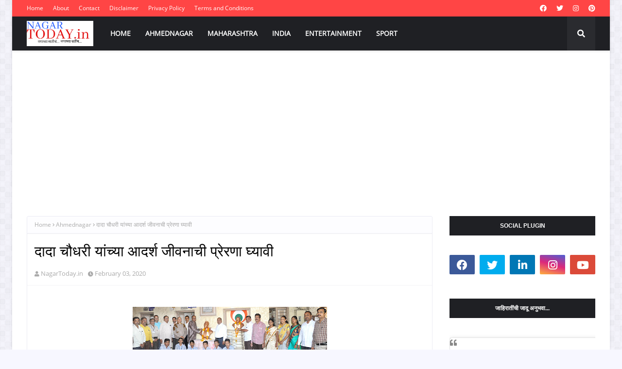

--- FILE ---
content_type: text/html; charset=utf-8
request_url: https://www.google.com/recaptcha/api2/aframe
body_size: 263
content:
<!DOCTYPE HTML><html><head><meta http-equiv="content-type" content="text/html; charset=UTF-8"></head><body><script nonce="ch9_B2FsT1J2KemN0eetsA">/** Anti-fraud and anti-abuse applications only. See google.com/recaptcha */ try{var clients={'sodar':'https://pagead2.googlesyndication.com/pagead/sodar?'};window.addEventListener("message",function(a){try{if(a.source===window.parent){var b=JSON.parse(a.data);var c=clients[b['id']];if(c){var d=document.createElement('img');d.src=c+b['params']+'&rc='+(localStorage.getItem("rc::a")?sessionStorage.getItem("rc::b"):"");window.document.body.appendChild(d);sessionStorage.setItem("rc::e",parseInt(sessionStorage.getItem("rc::e")||0)+1);localStorage.setItem("rc::h",'1769284880826');}}}catch(b){}});window.parent.postMessage("_grecaptcha_ready", "*");}catch(b){}</script></body></html>

--- FILE ---
content_type: text/javascript; charset=UTF-8
request_url: https://www.nagartoday.in/feeds/posts/default/-/Ahmednagar?alt=json-in-script&max-results=3&callback=jQuery112408062035444703302_1769284878407&_=1769284878408
body_size: 15978
content:
// API callback
jQuery112408062035444703302_1769284878407({"version":"1.0","encoding":"UTF-8","feed":{"xmlns":"http://www.w3.org/2005/Atom","xmlns$openSearch":"http://a9.com/-/spec/opensearchrss/1.0/","xmlns$blogger":"http://schemas.google.com/blogger/2008","xmlns$georss":"http://www.georss.org/georss","xmlns$gd":"http://schemas.google.com/g/2005","xmlns$thr":"http://purl.org/syndication/thread/1.0","id":{"$t":"tag:blogger.com,1999:blog-1119107255791430955"},"updated":{"$t":"2026-01-12T19:33:53.174+05:30"},"category":[{"term":"Ahmednagar"},{"term":"Maharashtra"},{"term":"News"},{"term":"India"},{"term":"Crime"},{"term":"Maharashtra  India"},{"term":"Breaking"},{"term":"Food and Health"},{"term":"Corona"},{"term":"World"},{"term":"Entertainment"},{"term":"Corona Updates"},{"term":"Tourism"},{"term":"culture"},{"term":"Sport"},{"term":"Health"},{"term":"Scam"},{"term":"Jobs"},{"term":"Ahmejavascript:;dnagar"},{"term":"Fashion"}],"title":{"type":"text","$t":"NagarToday.in : Latest Breaking News"},"subtitle":{"type":"html","$t":""},"link":[{"rel":"http://schemas.google.com/g/2005#feed","type":"application/atom+xml","href":"https:\/\/www.nagartoday.in\/feeds\/posts\/default"},{"rel":"self","type":"application/atom+xml","href":"https:\/\/www.blogger.com\/feeds\/1119107255791430955\/posts\/default\/-\/Ahmednagar?alt=json-in-script\u0026max-results=3"},{"rel":"alternate","type":"text/html","href":"https:\/\/www.nagartoday.in\/search\/label\/Ahmednagar"},{"rel":"hub","href":"http://pubsubhubbub.appspot.com/"},{"rel":"next","type":"application/atom+xml","href":"https:\/\/www.blogger.com\/feeds\/1119107255791430955\/posts\/default\/-\/Ahmednagar\/-\/Ahmednagar?alt=json-in-script\u0026start-index=4\u0026max-results=3"}],"author":[{"name":{"$t":"NagarToday.in"},"uri":{"$t":"http:\/\/www.blogger.com\/profile\/01953968099923068966"},"email":{"$t":"noreply@blogger.com"},"gd$image":{"rel":"http://schemas.google.com/g/2005#thumbnail","width":"16","height":"16","src":"https:\/\/img1.blogblog.com\/img\/b16-rounded.gif"}}],"generator":{"version":"7.00","uri":"http://www.blogger.com","$t":"Blogger"},"openSearch$totalResults":{"$t":"3537"},"openSearch$startIndex":{"$t":"1"},"openSearch$itemsPerPage":{"$t":"3"},"entry":[{"id":{"$t":"tag:blogger.com,1999:blog-1119107255791430955.post-728527104511904166"},"published":{"$t":"2025-11-29T18:48:00.006+05:30"},"updated":{"$t":"2025-11-29T18:54:02.009+05:30"},"category":[{"scheme":"http://www.blogger.com/atom/ns#","term":"Ahmednagar"},{"scheme":"http://www.blogger.com/atom/ns#","term":"culture"},{"scheme":"http://www.blogger.com/atom/ns#","term":"Maharashtra"}],"title":{"type":"text","$t":"\"ए आय\" मुळे येणाऱ्या भविष्याचे चित्र दाखवणारे नाटक  \"लुई दागेरी ते पिकासो\" "},"content":{"type":"html","$t":"\u003Ch1 style=\"text-align: center;\"\u003E\"ए आय\" मुळे येणाऱ्या भविष्याचे चित्र दाखवणारे नाटक\u0026nbsp;\u003C\/h1\u003E\u003Ch1 style=\"text-align: center;\"\u003E\"लुई दागेरी ते पिकासो\"\u0026nbsp;\u003C\/h1\u003E\u003Cdiv class=\"separator\" style=\"clear: both; text-align: center;\"\u003E\u003Ca href=\"https:\/\/blogger.googleusercontent.com\/img\/b\/R29vZ2xl\/[base64]\/s3426\/20251128_200453.jpg\" style=\"margin-left: 1em; margin-right: 1em;\"\u003E\u003Cimg border=\"0\" data-original-height=\"1454\" data-original-width=\"3426\" height=\"170\" src=\"https:\/\/blogger.googleusercontent.com\/img\/b\/R29vZ2xl\/[base64]\/w400-h170\/20251128_200453.jpg\" width=\"400\" \/\u003E\u003C\/a\u003E\u003C\/div\u003E\u003Cp style=\"text-align: center;\"\u003Eथिएटर मध्ये\u003Cb\u003E\"राधेय\"\u003C\/b\u003E चित्रपटाचे प्रदर्शन सुरू असते ज्यातील शहा नावाच्या निर्मात्याने पहिल्यांदाच आर्टिफिशियल इंटेलिजन्स च्या माध्यमातून या चित्रपटाची निर्मिती केलेली असते. चित्रपट संपतो तसेच टाइम्स 24 या चॅनेलची अँकर प्रेक्षकांची प्रतिक्रिया घेत असते.चित्रपट पाहण्यासाठी आलेले प्रेक्षक त्यांना चित्रपटाबद्दल काय वाटले ते प्रतिक्रियांच्या माध्यमातून व्यक्त होत असतात.काही प्रेक्षक ए आय तंत्रज्ञानाच्या वापराचे कौतुक करतात तर,एक वयस्कर प्रेक्षक ए आय तंत्राचा वापर फारसा प्रभावी वाटला नाही यापेक्षा आमच्या काळातले चित्रपट मनाला भावतात अशी नाराजी व्यक्त करून निघून जातात. टाइम्स 24 चॅनलवर जतीन शहांची मुलाखत सुरू असते,ए आय तंत्र वापरून त्यांनी निर्मित केलेल्या चित्रपटावर ते भलतेच खुश असतात.या चित्रपटाने 900 कोटी रुपयांचा व्यवसाय केल्याचे ते अभिमानाने सांगतात.शिवाय कलाकार, तंत्रज्ञाचे कोणतेही फाजील लाड न पुरवता चित्रपट निर्मिती करणे शक्य असल्याचे सांगतात.\u003C\/p\u003E\u003Cdiv class=\"separator\" style=\"clear: both; text-align: center;\"\u003E\u003Ca href=\"https:\/\/blogger.googleusercontent.com\/img\/b\/R29vZ2xl\/AVvXsEir2od61GJeYnjeWCqxvsXASCDkdiDHaDLuEM1VaR88gQ5s_UtVMS08ymaLDb8SHwbuFKGSRybdiD2HGj5dhXWPEvogjlQmpwz1PysryzssY1ZEGm9Te6_F8xmfo341UHiPb6Nv9T2psz_pvBEQLiXb5_xrge8zTpQAYlJC7MqmIV1o-xOqNAl3duuJVYHF\/s4000\/20251128_201054%20(1).jpg\" style=\"margin-left: 1em; margin-right: 1em;\"\u003E\u003Cimg border=\"0\" data-original-height=\"2252\" data-original-width=\"4000\" height=\"225\" src=\"https:\/\/blogger.googleusercontent.com\/img\/b\/R29vZ2xl\/AVvXsEir2od61GJeYnjeWCqxvsXASCDkdiDHaDLuEM1VaR88gQ5s_UtVMS08ymaLDb8SHwbuFKGSRybdiD2HGj5dhXWPEvogjlQmpwz1PysryzssY1ZEGm9Te6_F8xmfo341UHiPb6Nv9T2psz_pvBEQLiXb5_xrge8zTpQAYlJC7MqmIV1o-xOqNAl3duuJVYHF\/w400-h225\/20251128_201054%20(1).jpg\" width=\"400\" \/\u003E\u003C\/a\u003E\u003C\/div\u003E\u003Cp style=\"text-align: center;\"\u003E\u0026nbsp;एका फाइव स्टार हॉटेलमध्ये \u003Cb\u003E\"राधेय\"\u003C\/b\u003E चित्रपटाची सक्सेस पार्टी सुरू असते.त्या पार्टीतही जतीन शहा त्यांच्या दिग्दर्शकांचा,एडिटर्सचा,लेखकांचा या यशात मोठा सहभाग असल्याचा सांगतात. त्यावेळी वाधवानी शहाला आम्हालाही कुठे पैसे गुंतवायचे ते कधी कधी कळत नाही असे म्हणतात तर पाटील नावाचे आमदार म्हणतात आम्ही आधी चित्रपटात पैसे लावले पण चित्रपटच पूर्ण झाले नाहीत.पण इथून पुढच्या काळात आपण तिघे मिळून चित्रपट निर्मिती करू.या सक्सेस पार्टीला सांस्कृतिक मंत्री येतात आणि जतिन शहाचा सत्कार करून त्याचे कौतुक करतात. या पार्टीला सुप्रसिद्ध व बुजुर्ग अभिनेता राजमाने ही उपस्थित असतात तसेच पार्टीत राधिका ही चित्रपट सृष्टीत स्थिरावलेली अभिनेत्री तर अभिजीत हा अभिनेताही हजर असतो. त्या पार्टीतच अभिजीतला एक फोन येतो त्यातून त्याला कला दिग्दर्शक सुहासने आत्महत्या केल्याचं कळतं,सुहासने त्याच्या सुसाईड नोटमध्ये एआय तंत्रामुळे चालेना असा झालेला व्यवसाय आणि कर्जबाजारीपणाचे प्रेशर यामुळे आत्महत्या केल्याचं समजतं.ए आय तंत्राचा वापर करून चित्रपट निर्मिती करणाऱ्या जतीन शहाचा अभिजीतला राग यायला लागतो आणि त्या पार्टीतच जतीन शहा आणि अभिजीतची झटापट होते.\u0026nbsp;\u003C\/p\u003E\u003Cdiv class=\"separator\" style=\"clear: both; text-align: center;\"\u003E\u003Ca href=\"https:\/\/blogger.googleusercontent.com\/img\/b\/R29vZ2xl\/AVvXsEh2DYYUTHDTC_YrozENAYElZFgm9hsVT-fPZsoi7Chuk9m5VWwNIYXhiD3enxEerNQBrB_AUai6kn7-NCwq_oNeYRzxVos8UxA5TCLYo3aXZao-6wMNRowJk18sfyjAKcJMNgrR3GswxND3bqAq1foEJfsErXHdHmppgHcZ_unaRdUwaPFEiPOh_30da7nW\/s3320\/20251128_204942.jpg\" style=\"margin-left: 1em; margin-right: 1em;\"\u003E\u003Cimg border=\"0\" data-original-height=\"1947\" data-original-width=\"3320\" height=\"235\" src=\"https:\/\/blogger.googleusercontent.com\/img\/b\/R29vZ2xl\/AVvXsEh2DYYUTHDTC_YrozENAYElZFgm9hsVT-fPZsoi7Chuk9m5VWwNIYXhiD3enxEerNQBrB_AUai6kn7-NCwq_oNeYRzxVos8UxA5TCLYo3aXZao-6wMNRowJk18sfyjAKcJMNgrR3GswxND3bqAq1foEJfsErXHdHmppgHcZ_unaRdUwaPFEiPOh_30da7nW\/w400-h235\/20251128_204942.jpg\" width=\"400\" \/\u003E\u003C\/a\u003E\u003C\/div\u003E\u003Cp style=\"text-align: center;\"\u003Eप्रकरण पोलिसात जाते. राधिका आणि अभिजीत यांच्यामध्ये पार्टीत घडलेल्या प्रसंगावरून चर्चा सुरू असते. खरंतर राधिका अभिजीत बरोबर राहून चित्रपटसृष्टीत स्थिरस्थावर होण्याचं स्वप्न रंगवत असते, मात्र झाल्या प्रकरणाने त्यांचे अस्तित्व चित्रपटसृष्टीत धोक्यात आल्याचे ती अभिजीतला सांगते.इतक्यात अभिजीतला चित्रपट नियामक मंडळातून फोन येतो तेव्हा राधिका अभिजीतच्या हातातून फोन हिसकावून घेते आणि शिंदे यांच्याशी बोलते पोलिसात प्रकरण गेल्याने अभिजीत आणि जतीन या दोघांनाही पोलिसांनी बोलावलेले असून त्या अगोदर यातून काही मार्ग काढता येतो का? यासाठी बैठक बोलावल्याचे ते राधिकाला सांगतात तेव्हा राधिका बैठकीचे निमंत्रण स्वीकारून अभिजीतला बैठकीला घेऊन येते असं सांगते.\u0026nbsp;\u003C\/p\u003E\u003Cp style=\"text-align: center;\"\u003Eचित्रपट महामंडळात बैठक सुरू असते त्यावेळी घडल्या प्रसंगावर अभिजीत आपली भूमिका मांडतो त्याचबरोबर चे सकारण निवेदन करतो.\u0026nbsp;\u003C\/p\u003E\u003Cdiv class=\"separator\" style=\"clear: both; text-align: center;\"\u003E\u003Ca href=\"https:\/\/blogger.googleusercontent.com\/img\/b\/R29vZ2xl\/AVvXsEgk24Mq7Kxiyu87M1KdNAgs-uZ0cT7AdUPDIFns3XGSXNga1PMm4qczYiW3m3pW7vagfIdMxHad2YRmQD3pmuPAGil94YseXyZeIJP1O7rov5dNvmYn8pmoAPg5uBFvoMShVHMcIjOMCpTwlA-fyCy5ikcLLjykC2nfGGk2B-dQIUNAdy9C-ysDisKk3TU6\/s2409\/20251128_205309.jpg\" style=\"margin-left: 1em; margin-right: 1em;\"\u003E\u003Cimg border=\"0\" data-original-height=\"1543\" data-original-width=\"2409\" height=\"256\" src=\"https:\/\/blogger.googleusercontent.com\/img\/b\/R29vZ2xl\/AVvXsEgk24Mq7Kxiyu87M1KdNAgs-uZ0cT7AdUPDIFns3XGSXNga1PMm4qczYiW3m3pW7vagfIdMxHad2YRmQD3pmuPAGil94YseXyZeIJP1O7rov5dNvmYn8pmoAPg5uBFvoMShVHMcIjOMCpTwlA-fyCy5ikcLLjykC2nfGGk2B-dQIUNAdy9C-ysDisKk3TU6\/w400-h256\/20251128_205309.jpg\" width=\"400\" \/\u003E\u003C\/a\u003E\u003C\/div\u003E\u003Cp style=\"text-align: center;\"\u003Eतर संकलक बल्लाळ आपली भूमिका मांडतात चित्रपट संकलन करताना एका छोट्याशा खोलीत बसून आम्ही संकलन करत असतो मात्र चित्रपट हिट झाला की नाव मात्र नट नट्यांचे होतं.आमचे कष्ट मात्र कोणालाच दिसत नाहीत आमची स्वप्न त्या एडिट रूममध्येच कोमेजून जातात मात्र एआय तंत्रज्ञाना मुळे आम्हाला चांगले दिवस येतील,म्हणून या नट्यांच्या आता पोटात दुखतंय. जतीनही या संकलकाच्या मताला दुजोरा देत आपली भूमिका मांडतात.सरते शेवटी राजमाने बोलताना एआय तंत्रज्ञान हे माणसाने सांगितल्या बरहुकूम काम करेल, त्याला भावभावना नसतील, असे सांगून मी\u0026nbsp; लुई दागेरे यांनी कॅमेऱ्याचा शोध लावल्यानंतर तत्कालीन चित्रकार कलावंतां वरही बेकारीची कुऱ्हाड कोसळली मात्र तेव्हा सुद्धा पिकासो सारख्या चित्रकारांना स्वतः च्या वेगळ्या शैलीचा वापर करून चित्रकलेचा प्रभाव कायम राखला,आणि आता सुद्धा ए आयच्या वापर करून चित्रपट निर्मिती केल्याबद्दलच्या विरोधात हॉलीवुड मध्ये एक आंदोलन करण्यात आले.जेव्हा केव्हा एखाद्या तंत्राचा वापर सुरू होतो तेव्हा कुठल्यातरी एका क्षेत्रावरच्या तंत्राच्या प्रभावामुळे तसा परिणाम होत असतो.मात्र यातच त्या तंत्रावर मात करून आपले अस्तित्व टिकवण्याचा जे प्रयत्न करतात त्यांना यशही मिळते असे सांगून राजमाने वादातून मार्ग काढण्याचा प्रयत्न करतात.मात्र यात काहीच नाट्य घडत नसल्याने प्रयोग संथ गतीने पुढे सरकला.इतक्यात निवेदिकेने भारतातील एका चित्रकाराचे चित्र ५७ कोटी रुपयांना विकले\u0026nbsp; तर एम एफ हुसेन यांचे चित्र १३७ कोटी रुपयांना विकले गेल्याची घोषणा करते.इथेच पडदा पडतो.\u0026nbsp; \u0026nbsp;\u003C\/p\u003E\u003Cdiv class=\"separator\" style=\"clear: both; text-align: center;\"\u003E\u003Ca href=\"https:\/\/blogger.googleusercontent.com\/img\/b\/R29vZ2xl\/AVvXsEgmEBhxU5eQg0VhYc5ymXsMIKKmZVZMx0Qd1_YTbC-wHto_0ei7tDNItKlJAg6U9RhasPpUSsRwtGL9hAlmzUAYtXuNT1zqdaUIZHhB9BoZOqvaHdk9rMlqFSf9LkIQeH3IHiQOf2QNrjmERgUP-MVPKDoW_r_OlGEV4_rlP1b1wdZ-r10j6UKs4nvwuexX\/s4000\/20251128_223728.jpg\" style=\"margin-left: 1em; margin-right: 1em;\"\u003E\u003Cimg border=\"0\" data-original-height=\"1388\" data-original-width=\"4000\" height=\"139\" src=\"https:\/\/blogger.googleusercontent.com\/img\/b\/R29vZ2xl\/AVvXsEgmEBhxU5eQg0VhYc5ymXsMIKKmZVZMx0Qd1_YTbC-wHto_0ei7tDNItKlJAg6U9RhasPpUSsRwtGL9hAlmzUAYtXuNT1zqdaUIZHhB9BoZOqvaHdk9rMlqFSf9LkIQeH3IHiQOf2QNrjmERgUP-MVPKDoW_r_OlGEV4_rlP1b1wdZ-r10j6UKs4nvwuexX\/w400-h139\/20251128_223728.jpg\" width=\"400\" \/\u003E\u003C\/a\u003E\u003C\/div\u003E\u003Cp style=\"text-align: center;\"\u003E\u0026nbsp; \u0026nbsp; \u0026nbsp;आजकाल संगणक युगाच्या येण्याने पारंपारिक पद्धतीने काम करणाऱ्या वर्गावर जशी बेकारीची कुऱ्हाड कोसळली तसेच एआय तंत्रज्ञानाच्या माध्यमातून चित्रपट निर्मितीमुळे चित्रपट सृष्टीतील अनेक तंत्रज्ञानवर बेकारीची कुऱ्हाड कोसळली.असा विषय घेऊन ६४ व्या महाराष्ट्र राज्य हौशी मराठी नाट्य स्पर्धेत डॉ.श्याम शिंदे लिखित व दिग्दर्शित \"लुई दागेरी ते पिकासो\" हे नाटक सादर करण्यात आलं.\u003C\/p\u003E\u003Cp style=\"text-align: center;\"\u003Eअभिजात कला ते तंत्रज्ञान या वादावर भाष्य करण्यात दिग्दर्शक श्याम शिंदे आणि त्यांना सहाय्य करणारे अंजना पंडित व अविनाश कराळे हे विषयाची मांडणी करण्यात यशस्वी झाले.नाटकाच्या सुरुवातीलाच कर्ण व अर्जुन यांच्या युद्धाचा प्रसंगात प्रकाश झोतांच्या माध्यमातून वातावरण निर्मिती करण्यात प्रकाशयोजनाकार विक्रम गवांदे आणि ओम वाळके यशस्वी झाले.दीपक मोहोळ आणि सुधीर देशपांडे यांनी साकारलेले थिएटरचे प्रांगण, हॉटेल आणि महामंडळाचे कार्यालयाचे नेपथ्य सुटसुटीत वाटले,कल्पेश शिंदे आणि गीता शिंपी यांनी संहितेला पूरक असे संगीत दिले,रंगभूषाकार चंद्रकांत सैंदाणे आणि कुंदा शिंदे यांनी दिलेली वेशभूषा संहितेला साजेशी अशीच होती.या नाटकातील भूमिका सर्वच कलावंतांनी चोखपणे पार पाडली.त्यात फिल्म अँकर पायल कोरके, चॅनल अँकर सायली धुमाळ, पार्टी अँकर अंजना पंडित, जतीन शहा यांची पत्नी जागृती पाटील आणि राधिकेच्या भूमिकेतील आकांक्षा शिंदे या उठून दिसल्या.कर्णाच्या भूमिकेतील सुनील लामदाडे,कृष्णाच्या भूमिकेतील शिवाजी रणसिंग, अर्जुन (गणेश पवार),जतीन शहा (अविनाश कराळे), वाधवानी (अजय कुमार पवार), पाटील (डॉ.काशिनाथ सुलाखे पाटील) ,लेखक जोशी (प्राध्यापक सुनील कात्रे), मोहिते (आकाश मुनफल), देसाई (राजकुमार मोरे), राजमाने (सागर अधापुरे), अभिजीत (गणेश देशपांडे) बल्लाळ (कल्पेश शिंदे) दीपक (ओंकार बोथेकर) कॅमेरामन (रियाज शेख) आणि अन्य कलावंतांनीही त्यांच्या त्यांच्या भूमिका चोखरितीने पार पाडल्याने नाटकाचा प्रयोग नेटक्या रीतीने सादर झाला.\u003C\/p\u003E\u003Cdiv class=\"separator\" style=\"clear: both; text-align: center;\"\u003E\u003Ca href=\"https:\/\/blogger.googleusercontent.com\/img\/b\/R29vZ2xl\/AVvXsEjtSHHdbUpsZFeuyBe5AO7D3urU9pLeqbhHmJUJUPRNV4fNWofRyejqdvEvDvvHuThDwXhFsz-sKlBY-SCRru7GMnktjrY3l-Aq8753tX34jXSzgf65jHrXVMk1iX-PsfxtMrSnFRszvdshWoTHG2BPOpe1rkmD06ebrD6DAUK6jpi3bNVFpGOTY829Vj2a\/s320\/bansi%20maharaj.jpg\" style=\"margin-left: 1em; margin-right: 1em;\"\u003E\u003Cimg border=\"0\" data-original-height=\"195\" data-original-width=\"320\" height=\"244\" src=\"https:\/\/blogger.googleusercontent.com\/img\/b\/R29vZ2xl\/AVvXsEjtSHHdbUpsZFeuyBe5AO7D3urU9pLeqbhHmJUJUPRNV4fNWofRyejqdvEvDvvHuThDwXhFsz-sKlBY-SCRru7GMnktjrY3l-Aq8753tX34jXSzgf65jHrXVMk1iX-PsfxtMrSnFRszvdshWoTHG2BPOpe1rkmD06ebrD6DAUK6jpi3bNVFpGOTY829Vj2a\/w400-h244\/bansi%20maharaj.jpg\" width=\"400\" \/\u003E\u003C\/a\u003E\u003C\/div\u003E\u003Cp style=\"text-align: center;\"\u003Eअश्याप्रकारे भविष्याचे चित्र दाखवणारे हे नाटक ठरले.नाटकाच्या प्रारंभीच \u003Cb\u003E\"कुरुक्षेत्र\"\u003C\/b\u003E या वेब सिरीज मधील कर्ण अर्जुन युद्धाच्या प्रसंगातून एआय च्या माध्यमातून साकारलेल्या प्रसंगातील नाटकाला सुरुवात होते.मात्र दुसऱ्या अंकात नाटकाला परिसंवादाचे स्वरूप आल्याने नाटक काहीसे रेंगाळले नाटकात अपेक्षित नाट्य घडत नसल्याने नाटक गती घेऊ शकले नाही.\u0026nbsp;\u003C\/p\u003E\u003Cp style=\"text-align: right;\"\u003E\u003Cb\u003E(देवीप्रसाद अय्यंगार)\u003C\/b\u003E\u003C\/p\u003E"},"link":[{"rel":"replies","type":"application/atom+xml","href":"https:\/\/www.nagartoday.in\/feeds\/728527104511904166\/comments\/default","title":"Post Comments"},{"rel":"replies","type":"text/html","href":"https:\/\/www.nagartoday.in\/2025\/11\/29-11-2025-01.html#comment-form","title":"0 Comments"},{"rel":"edit","type":"application/atom+xml","href":"https:\/\/www.blogger.com\/feeds\/1119107255791430955\/posts\/default\/728527104511904166"},{"rel":"self","type":"application/atom+xml","href":"https:\/\/www.blogger.com\/feeds\/1119107255791430955\/posts\/default\/728527104511904166"},{"rel":"alternate","type":"text/html","href":"https:\/\/www.nagartoday.in\/2025\/11\/29-11-2025-01.html","title":"\"ए आय\" मुळे येणाऱ्या भविष्याचे चित्र दाखवणारे नाटक  \"लुई दागेरी ते पिकासो\" "}],"author":[{"name":{"$t":"NagarToday.in"},"uri":{"$t":"http:\/\/www.blogger.com\/profile\/01953968099923068966"},"email":{"$t":"noreply@blogger.com"},"gd$image":{"rel":"http://schemas.google.com/g/2005#thumbnail","width":"16","height":"16","src":"https:\/\/img1.blogblog.com\/img\/b16-rounded.gif"}}],"media$thumbnail":{"xmlns$media":"http://search.yahoo.com/mrss/","url":"https:\/\/blogger.googleusercontent.com\/img\/b\/R29vZ2xl\/[base64]\/s72-w400-h170-c\/20251128_200453.jpg","height":"72","width":"72"},"thr$total":{"$t":"0"}},{"id":{"$t":"tag:blogger.com,1999:blog-1119107255791430955.post-4454436323302229805"},"published":{"$t":"2025-11-25T18:37:00.006+05:30"},"updated":{"$t":"2025-11-25T18:39:04.712+05:30"},"category":[{"scheme":"http://www.blogger.com/atom/ns#","term":"Ahmednagar"},{"scheme":"http://www.blogger.com/atom/ns#","term":"culture"},{"scheme":"http://www.blogger.com/atom/ns#","term":"Maharashtra"}],"title":{"type":"text","$t":" ग्रामीण बाजाचं नेटकं नाटक \"स्वप्नवाट\""},"content":{"type":"html","$t":"\u003Ch1 style=\"text-align: center;\"\u003E\u0026nbsp;ग्रामीण बाजाचं नेटकं नाटक \"स्वप्नवाट\"\u003C\/h1\u003E\u003Cdiv class=\"separator\" style=\"clear: both; text-align: center;\"\u003E\u003Ca href=\"https:\/\/blogger.googleusercontent.com\/img\/b\/R29vZ2xl\/AVvXsEjMn8xuv9paNughB8_THKL3SLJEy8jkca1ulkXlEuVgTp4dtlf5ABkqGtLp8OcIzbTEFYz8EivgT7frwlQnyMVbqxSCGEM81qxUmmM5iCWLvn35mmrtboloSG7wgTlkk_W6wOGEr-VwK1ezRoLr8m18EtPj51GpUc1MP6qir_x3uiLD9CDI69b19Z8yLJr5\/s4080\/20251124_203444.jpg\" style=\"margin-left: 1em; margin-right: 1em;\"\u003E\u003Cimg border=\"0\" data-original-height=\"2296\" data-original-width=\"4080\" height=\"225\" src=\"https:\/\/blogger.googleusercontent.com\/img\/b\/R29vZ2xl\/AVvXsEjMn8xuv9paNughB8_THKL3SLJEy8jkca1ulkXlEuVgTp4dtlf5ABkqGtLp8OcIzbTEFYz8EivgT7frwlQnyMVbqxSCGEM81qxUmmM5iCWLvn35mmrtboloSG7wgTlkk_W6wOGEr-VwK1ezRoLr8m18EtPj51GpUc1MP6qir_x3uiLD9CDI69b19Z8yLJr5\/w400-h225\/20251124_203444.jpg\" width=\"400\" \/\u003E\u003C\/a\u003E\u003C\/div\u003E\u003Cp style=\"text-align: center;\"\u003Eकुठल्याशा एका खेडेगावात सखाराम, रखमा हे दाम्पत्य आणि त्यांचा मुलगा मोहन, त्यांच्या समोरच्या घरात तात्या व त्याचा मुलगा गोलू आणि तिसऱ्या घरात आप्पा आणि त्याची मुलगी वृंदा अशी तीन कुटुंब राहत असतात. गावात सतत पडणारा दुष्काळ कधी ओला तर कधी सुका त्यामुळे शेतीत फारसं उत्पन्न होत नाही. सकाळीच झुंजूमुंजू झाल्यावर वासुदेवाचं येणं ग्रामीण भागातील संस्कृती परंपराच दर्शन घडवत. त्यात सखाराम आणि रखमाचा मुलगा मोहन याचं शिक्षणही रडत खडत बारावी पर्यंत पोहोचलेला असतो तर आप्पाची मुलगी वृंदा हिला गावातले शिक्षण संपल्यावर मोठ्या शहरात जाऊन शिकण्याची\u0026nbsp; व काहीतरी करून दाखवण्याची जिद्द तिने बाळगलेली असते.मोहन ही मोठ्या शहरात जाऊन काही काम धंदा करावा आणि कुटुंबाला हातभार लावावा या विचारांनी पछाडलेला असतो. मात्र वृंदाचे वडील लग्न झाल्याशिवाय तिला मोठ्या शहरात पाठवण्यास तयार नसतात मोहन चे आई-वडीलही मुलगा शहरात जाऊन काय करेल या भीतीने धास्तावलेले असतात.\u003C\/p\u003E\u003Cdiv class=\"separator\" style=\"clear: both; text-align: center;\"\u003E\u003Ca href=\"https:\/\/blogger.googleusercontent.com\/img\/b\/R29vZ2xl\/AVvXsEj8fU0P8F0UYigWzpFhMI70onbDcDG8utGlsUr8iab3EBT4g2FCDHmU3hDxjn_NMhLLVgla1VaPAEC_QPB5nzhOY8beevSnsNvrv1UYODXIoz2SkFJjENe-YmkNMIvNOpIrHZop1qQrGvjuH3GZNuzFl6i_tMdn0e6sFaa89iCoYMJD3C_wxcv4IobCz20E\/s4080\/20251124_215054.jpg\" style=\"margin-left: 1em; margin-right: 1em;\"\u003E\u003Cimg border=\"0\" data-original-height=\"2296\" data-original-width=\"4080\" height=\"225\" src=\"https:\/\/blogger.googleusercontent.com\/img\/b\/R29vZ2xl\/AVvXsEj8fU0P8F0UYigWzpFhMI70onbDcDG8utGlsUr8iab3EBT4g2FCDHmU3hDxjn_NMhLLVgla1VaPAEC_QPB5nzhOY8beevSnsNvrv1UYODXIoz2SkFJjENe-YmkNMIvNOpIrHZop1qQrGvjuH3GZNuzFl6i_tMdn0e6sFaa89iCoYMJD3C_wxcv4IobCz20E\/w400-h225\/20251124_215054.jpg\" width=\"400\" \/\u003E\u003C\/a\u003E\u003C\/div\u003E\u003Cp style=\"text-align: center;\"\u003Eएक दिवस सखाराम आणि रखमा तात्याच्या मदतीने आप्पाकडे मोहन आणि वृंदाच्या लग्नाचा विषय काढतात तसा आप्पा आढेवेढे घेऊन मुलीच्या आईच्या मनासारखं करायचं असल्याचं सांगून लग्नास सुरुवातीला विरोध करतो वृंदा मात्र घराच्या दरवाजा आडून हे सगळं गुपचूप ऐकत असते आणि तिच्या मनात एक प्लॅन तयार होतो.\u0026nbsp;\u003C\/p\u003E\u003Cp style=\"text-align: center;\"\u003E\u0026nbsp;वृंदा मोहनला तुलाही मोठ्या शहरात जायचं आहे आणि मलाही शिक्षणासाठी मोठ्या शहरात जायचं आहे. मोहनच्या वयातल्या सर्व मुलांची लग्न झालेली असल्याने सारे गाव त्याला बिन लग्नाचा वळू म्हणून हिणवत असते . तर वृंदाही\u0026nbsp; ही शिक्षणाचा ध्यास घेतल्याने तिचेही लग्नाचे वय वाढत असते. घरच्यांनी आपल्या लग्नाचा विषय काढला, हे मी ऐकलेल आहे, तेव्हा आपण लग्न करू, पुढे आपले पटत नसल्याचे सांगून वेगळे होऊ. असा प्लॅन सांगून मोहनला लग्नासाठी तयार करते आणि तशी परिस्थिती घडून दोघेही घरच्यांची लग्नाला संमती मिळवतात.\u003C\/p\u003E\u003Cdiv class=\"separator\" style=\"clear: both; text-align: center;\"\u003E\u003Ca href=\"https:\/\/blogger.googleusercontent.com\/img\/b\/R29vZ2xl\/AVvXsEjzkPQRgnTLUGn5bITOChNUSafTdRSW7yfqa-Z7vPkKBgEcCieur8D0yPDaQc4Cqv6S1c3hJDUeuR4IgMlg204LPT_E-JcltybH11R4c9L7666whpi9YcQ9YzuwBhdI8x0c7p9xgtdFz6Qj-tbJ7_DeIyIkyRZ6ubYk4F7Hx_WTQhKN0NDusYFSXYey_G-M\/s4080\/20251124_215243.jpg\" style=\"margin-left: 1em; margin-right: 1em;\"\u003E\u003Cimg border=\"0\" data-original-height=\"2296\" data-original-width=\"4080\" height=\"225\" src=\"https:\/\/blogger.googleusercontent.com\/img\/b\/R29vZ2xl\/AVvXsEjzkPQRgnTLUGn5bITOChNUSafTdRSW7yfqa-Z7vPkKBgEcCieur8D0yPDaQc4Cqv6S1c3hJDUeuR4IgMlg204LPT_E-JcltybH11R4c9L7666whpi9YcQ9YzuwBhdI8x0c7p9xgtdFz6Qj-tbJ7_DeIyIkyRZ6ubYk4F7Hx_WTQhKN0NDusYFSXYey_G-M\/w400-h225\/20251124_215243.jpg\" width=\"400\" \/\u003E\u003C\/a\u003E\u003C\/div\u003E\u003Cp style=\"text-align: center;\"\u003Eआठ दिवसात दोघांच्या लग्नाचा बार उडवून द्यायचा असल्याने दोन्ही कुटुंबात लग्नाची लगबग सुरू असते. लग्नासाठी दोन्ही कुटुंब पैशाच्या जमवाजवीच्या तयारीला लागतात.\u0026nbsp; सखाराम घरातली जनावरे विकतो तर आप्पा पैशासाठी शेतजमीन गहाण टाकायला तयार होतो. मोहनच्या लक्षात जेव्हा या गोष्टी येतात तेव्हा वृंदाला या लग्नाच्या प्लॅनमध्ये मी तुझ्याबरोबर नसणार असे सांगतो. तेव्हा वृंदा त्याला ऐनवेळी तू भिऊन घात करशील याची मला कल्पना होतीच असे सांगते.\u0026nbsp; तेव्हा मोहन माझ्या वडिलांनी जनावरे विकली, तुझे वडील शेत जमीन गहाण टाकायला चाललेत त्या बदल्यात आपण त्यांना काय देणार तर आमचे पटत नाही असे म्हणून आम्ही वेगळे झालो असे सांगणार. हे सगळं ऐकून वृंदाही ही मनातून हादरते. मी आई-वडिलांना नाही फसवू शकत असे मोहन वृंदाला सांगतो.\u0026nbsp; दोघांची मने परावर्तित होतात शेवटी वृंदा ही मोठ्या शहरात जाऊन शिक्षण घेण्याच्या आपल्या स्वप्नावर पाणी सोडण्यास तयार होते आणि दोघेही लग्न करण्याचा निर्णय घेतात.असे ग्रामीण भागातील सामाजिक समस्येवर बोट ठेवणारं नाटक ६४ महाराष्ट्र राज्य हौशी मराठी नाटक स्पर्धेत कोपरगावच्या संकल्पना फाउंडेशनने \"स्वप्नवाट\" हे नाटक सादर केलं.\u0026nbsp;\u003C\/p\u003E\u003Cdiv class=\"separator\" style=\"clear: both; text-align: center;\"\u003E\u003Ca href=\"https:\/\/blogger.googleusercontent.com\/img\/b\/R29vZ2xl\/AVvXsEixzVALc7vxCPeWcl7rY28vi5VtmYw1VuD4WExPaJxIfs3M1gX6ul-zcBthKaN9j53CECt02auI_xAOr6KPJayUL_eUC_Voo6ar07s2_OwWuZAA71ZrgRx8kkWd_r5BJrDFZOWZpO7bJ4AlUrCpVd92kLHCcWTX8aeSa8ahDP5y4qhGQ1LqhY48Jy5M-vDJ\/s4080\/20251124_215632.jpg\" style=\"margin-left: 1em; margin-right: 1em;\"\u003E\u003Cimg border=\"0\" data-original-height=\"2296\" data-original-width=\"4080\" height=\"225\" src=\"https:\/\/blogger.googleusercontent.com\/img\/b\/R29vZ2xl\/AVvXsEixzVALc7vxCPeWcl7rY28vi5VtmYw1VuD4WExPaJxIfs3M1gX6ul-zcBthKaN9j53CECt02auI_xAOr6KPJayUL_eUC_Voo6ar07s2_OwWuZAA71ZrgRx8kkWd_r5BJrDFZOWZpO7bJ4AlUrCpVd92kLHCcWTX8aeSa8ahDP5y4qhGQ1LqhY48Jy5M-vDJ\/w400-h225\/20251124_215632.jpg\" width=\"400\" \/\u003E\u003C\/a\u003E\u003C\/div\u003E\u003Cp style=\"text-align: center;\"\u003E\u0026nbsp;या नाटकाचे लेखन डॉक्टर किरण लद्दे यांनी केले होते. त्यांनीच ही संहिता दिग्दर्शित केली. ग्रामीण भागातल्या समोरासमोर राहणाऱ्या तीन कुटुंबांची ही कथा डॉक्टर लद्दे यांनी चांगलीच फुलवली नाटकातील सखारामची भूमिका (गणेश सपकाळ) आणि रखमा (गायत्री कुलकर्णी) यांनी त्यांच्या भूमिका चोख पणे पार पाडल्या,आप्पाच्या भूमिकेत (डॉक्टर योगेश लाडे) आणि वृंदाच्या भूमिकेत (हर्षा बनसोडे) यांनी ठसा उमटविला तर मोहनच्या भूमिकेत (प्रथमेश पिंगळे) यांनी कमी शिकलेला, लग्न रखडलेला तरुण ताकदीने उभा केला. तात्याच्या भूमिकेत (प्राध्यापक गजानन पंडित) आणि गोलूच्या भूमिकेत (प्रतीक गवळी) ठीक वाटले. वासुदेवाच्या भूमिकेत (राहुल वाकळे) यांनी रंगमंचावरील वावरणे सहजगत्या निभावले.\u003C\/p\u003E\u003Cdiv class=\"separator\" style=\"clear: both; text-align: center;\"\u003E\u003Ca href=\"https:\/\/blogger.googleusercontent.com\/img\/b\/R29vZ2xl\/AVvXsEgb1c70bmrrqWvGRM62XRtpFU4EzZTAs8Wm9Ui-LNvQzT8YSzsM8c3B1hZEP3Fns7h4EQlOWcIpB-FAo4zNBFaVc8PDNqFbFfRzgGX4va6fLV6tptKYAGXL81MSmq9WuYCtJXSqrgJ3vmS3oFgWQ2KJA8BuhqBJ45VxxOOHYeWVKri7YFe7AP2nrFwI0RaB\/s320\/bansi%20maharaj.jpg\" style=\"margin-left: 1em; margin-right: 1em;\"\u003E\u003Cimg border=\"0\" data-original-height=\"195\" data-original-width=\"320\" height=\"244\" src=\"https:\/\/blogger.googleusercontent.com\/img\/b\/R29vZ2xl\/AVvXsEgb1c70bmrrqWvGRM62XRtpFU4EzZTAs8Wm9Ui-LNvQzT8YSzsM8c3B1hZEP3Fns7h4EQlOWcIpB-FAo4zNBFaVc8PDNqFbFfRzgGX4va6fLV6tptKYAGXL81MSmq9WuYCtJXSqrgJ3vmS3oFgWQ2KJA8BuhqBJ45VxxOOHYeWVKri7YFe7AP2nrFwI0RaB\/w400-h244\/bansi%20maharaj.jpg\" width=\"400\" \/\u003E\u003C\/a\u003E\u003C\/div\u003E\u003Cp style=\"text-align: center;\"\u003Eग्रामीण भागा चे कथानक असल्याने पुरुष पात्रांचे कडक इस्त्रीच्या पायजमा आणि बंडीच्या पेरावात वावरणे थोडसं खटकलं तर मोहनचे\u0026nbsp; चपला घालून घरात येजा करणे आणि रंगमंचावर वावरणे चुकीचे वाटले.या नाटकाचे नेपथ्य गणेश सपकाळ आणि अमित तिरमखे यांनी अत्यंत सुटसुटीतपणे साकारले तीनही घरांच्या ओसऱ्यांवरच हे नाटक घडत असल्याने एका घराच्या ओसरीवर मांडलेली चूल मात्र कायम रिकामीच दिसली नाटकाची प्रकाशयोजना ही डॉक्टर लद्दे\u0026nbsp; यांनीच केल्याने या प्रकाश योजनेतून त्यांनी सिनेमॅटिक पद्धतीने ते साकारण्याचा प्रयत्न केला.विशेषतः नाटकातील स्वप्नांचा भाग हा फिल्मी स्टाईल दाखवण्याचा प्रयत्न केला. नाटकाचे संगीत डॉ.मयूर तिरमखे यांनी कथानकाला साजेसे दिले. नाटकाची रंगभूषा डॉ.आस्था तिरमखे यांनी कथानकाला पुरेशी पूरक अशी केली होती. या नाटकाची वेशभूषा मोनिका सपकाळ यांची होती.एकंदरीत ग्रामीण भागाच्या या कथानकांची संकल्पना फाउंडेशनने नेटकेपणाने सादर केले .\u003C\/p\u003E\u003Cp style=\"text-align: center;\"\u003E\u003Cbr \/\u003E\u003C\/p\u003E\u003Cp style=\"text-align: right;\"\u003E\u003Cb\u003E(देवीप्रसाद अय्यंगार )\u003C\/b\u003E\u003C\/p\u003E"},"link":[{"rel":"replies","type":"application/atom+xml","href":"https:\/\/www.nagartoday.in\/feeds\/4454436323302229805\/comments\/default","title":"Post Comments"},{"rel":"replies","type":"text/html","href":"https:\/\/www.nagartoday.in\/2025\/11\/25-11-2025-01.html#comment-form","title":"0 Comments"},{"rel":"edit","type":"application/atom+xml","href":"https:\/\/www.blogger.com\/feeds\/1119107255791430955\/posts\/default\/4454436323302229805"},{"rel":"self","type":"application/atom+xml","href":"https:\/\/www.blogger.com\/feeds\/1119107255791430955\/posts\/default\/4454436323302229805"},{"rel":"alternate","type":"text/html","href":"https:\/\/www.nagartoday.in\/2025\/11\/25-11-2025-01.html","title":" ग्रामीण बाजाचं नेटकं नाटक \"स्वप्नवाट\""}],"author":[{"name":{"$t":"NagarToday.in"},"uri":{"$t":"http:\/\/www.blogger.com\/profile\/01953968099923068966"},"email":{"$t":"noreply@blogger.com"},"gd$image":{"rel":"http://schemas.google.com/g/2005#thumbnail","width":"16","height":"16","src":"https:\/\/img1.blogblog.com\/img\/b16-rounded.gif"}}],"media$thumbnail":{"xmlns$media":"http://search.yahoo.com/mrss/","url":"https:\/\/blogger.googleusercontent.com\/img\/b\/R29vZ2xl\/AVvXsEjMn8xuv9paNughB8_THKL3SLJEy8jkca1ulkXlEuVgTp4dtlf5ABkqGtLp8OcIzbTEFYz8EivgT7frwlQnyMVbqxSCGEM81qxUmmM5iCWLvn35mmrtboloSG7wgTlkk_W6wOGEr-VwK1ezRoLr8m18EtPj51GpUc1MP6qir_x3uiLD9CDI69b19Z8yLJr5\/s72-w400-h225-c\/20251124_203444.jpg","height":"72","width":"72"},"thr$total":{"$t":"0"}},{"id":{"$t":"tag:blogger.com,1999:blog-1119107255791430955.post-5371708432038267351"},"published":{"$t":"2025-11-24T18:42:00.005+05:30"},"updated":{"$t":"2025-11-24T18:42:31.418+05:30"},"category":[{"scheme":"http://www.blogger.com/atom/ns#","term":"Ahmednagar"},{"scheme":"http://www.blogger.com/atom/ns#","term":"culture"},{"scheme":"http://www.blogger.com/atom/ns#","term":"Maharashtra"}],"title":{"type":"text","$t":" नेटकं तंत्र ,सशक्त अभिनयामुळे देखणा झालेला नाट्यप्रयोग ' माझं घर '"},"content":{"type":"html","$t":"\u003Ch1 style=\"text-align: center;\"\u003E\u0026nbsp;नेटकं तंत्र,सशक्त अभिनयामुळे देखणा झालेला नाट्यप्रयोग \"माझं घर\"\u003C\/h1\u003E\u003Cdiv class=\"separator\" style=\"clear: both; text-align: center;\"\u003E\u003Ca href=\"https:\/\/blogger.googleusercontent.com\/img\/b\/R29vZ2xl\/AVvXsEil22aveEF0s8fx20hlfANJYcM9pFZhCwTbTDFeTaMREqElMJiwncshdp-7er9kbQLlGuzVjUwg5nMDqqwvn6_F2h5jMb-JQP8vffbH2QS9NmZ7fzG0aUVa73WreM_K0B-HncF8F2avNCLekEL5hXLg7_joN7FmEtp1Aqz6n66CepNTkUpkyvaqv_zWy4Kp\/s3337\/1000560024%20(1).jpg\" imageanchor=\"1\" style=\"margin-left: 1em; margin-right: 1em;\"\u003E\u003Cimg border=\"0\" data-original-height=\"1301\" data-original-width=\"3337\" height=\"156\" src=\"https:\/\/blogger.googleusercontent.com\/img\/b\/R29vZ2xl\/AVvXsEil22aveEF0s8fx20hlfANJYcM9pFZhCwTbTDFeTaMREqElMJiwncshdp-7er9kbQLlGuzVjUwg5nMDqqwvn6_F2h5jMb-JQP8vffbH2QS9NmZ7fzG0aUVa73WreM_K0B-HncF8F2avNCLekEL5hXLg7_joN7FmEtp1Aqz6n66CepNTkUpkyvaqv_zWy4Kp\/w400-h156\/1000560024%20(1).jpg\" width=\"400\" \/\u003E\u003C\/a\u003E\u003C\/div\u003E\u003Cp style=\"text-align: center;\"\u003Eविभा दिनेश त्यांची मुलगी राणी आणि दिनेश ची आई यांचं कुटुंब .\u0026nbsp; दिनेश ची ऍड एजन्सी असते.\u0026nbsp; मात्र, करोना\u0026nbsp; नंतर याही व्यवसायाला मंदीचा फटका बसतो.\u0026nbsp; त्यामुळे कॉन्टॅक्टस टिकवण्यासाठी दिनेशची कसरत सुरू असते.\u0026nbsp; विभाही ही नोकरी करत असते . नोकरी करता करताच विभा दैनंदिन जबाबदाऱ्या आणि राणीच्या शाळेतल्या पालक सभा, सासूचे आजारपण त्यांचे औषध पाणी या सगळ्या जबाबदाऱ्या नेटाने पार पाडत असते.\u0026nbsp;\u003C\/p\u003E\u003Cp style=\"text-align: center;\"\u003Eदिनेश ची बहिण उर्मिला कोल्हापूर मध्ये नोकरी करत असते . तिथेच एका तरुणाची तिथे सूत\u0026nbsp; जमलेले असते.\u0026nbsp; तीही दिनेश कडे अधून मधून येऊन जाऊन करत असते.\u0026nbsp; विभाचा भाऊ मधू गुजरात मधल्या भडोच येथे नोकरी करत असतो.\u0026nbsp; तोही अधून मधून विभाकडे येत असतो.\u0026nbsp; त्याचेही लग्न ठरलेले असते.\u0026nbsp;\u003C\/p\u003E\u003Cdiv class=\"separator\" style=\"clear: both; text-align: center;\"\u003E\u003Ca href=\"https:\/\/blogger.googleusercontent.com\/img\/b\/R29vZ2xl\/AVvXsEgrc7ymzb9kXHrwrgxGuh-dgCUs-ksDTLdn178fA3qDFN5jBw4uXELQtFCiB5w9ujBg8ZIj0-zB9DFCFUWHiD873FDS8MHWz4PPP_iR-ZUbcgu9C6Y1QBcHhIzj6RrNZBIiG0SLLkXsApzsW1dHIZimojbOG1DAq0vHS8POtddeGa9S616Qefv76jVgOV1a\/s3617\/1000560028.jpg\" imageanchor=\"1\" style=\"margin-left: 1em; margin-right: 1em;\"\u003E\u003Cimg border=\"0\" data-original-height=\"1977\" data-original-width=\"3617\" height=\"219\" src=\"https:\/\/blogger.googleusercontent.com\/img\/b\/R29vZ2xl\/AVvXsEgrc7ymzb9kXHrwrgxGuh-dgCUs-ksDTLdn178fA3qDFN5jBw4uXELQtFCiB5w9ujBg8ZIj0-zB9DFCFUWHiD873FDS8MHWz4PPP_iR-ZUbcgu9C6Y1QBcHhIzj6RrNZBIiG0SLLkXsApzsW1dHIZimojbOG1DAq0vHS8POtddeGa9S616Qefv76jVgOV1a\/w400-h219\/1000560028.jpg\" width=\"400\" \/\u003E\u003C\/a\u003E\u003C\/div\u003E\u003Cp style=\"text-align: center;\"\u003Eएक दिवस मधु विभा कडं आल्यानंतर विभा\u0026nbsp; आणि तिची सासू मधूची विचारपूस करतात . मधु दिनेशशीही बोलतो मात्र यावेळी दिनेश मधुच्या प्रश्नांना तिरकस उत्तरे देतो . आणि ऑफिसला जायला निघतो.\u0026nbsp; इतक्यात विभा\u0026nbsp; \u0026nbsp;त्याला जेवणाचा डबा आणून देते ,तर दिनेश, डबा नको म्हणून सांगितलं होतं ना हा काय लो चटपणा आहे असे सांगून डबा सोफ्यावर आदळतो आणि निघून जातो.\u0026nbsp; घडल्या प्रकाराने मधुला दिनेशचे\u0026nbsp; वागणे खटकते मात्र विभा दिनेशची बाजू सावरून घेते.\u0026nbsp;\u003C\/p\u003E\u003Cp style=\"text-align: center;\"\u003Eएक दिवस रात्री दिनेश विभा\u0026nbsp; तुझ्याशी बोलायचं आहे ,असं सांगून उठून बसायला सांगतो.\u0026nbsp; आणि बोलण्याच्या ओघात\u0026nbsp; तिला घटस्फोट मागतो.\u0026nbsp; ते ऐकून विभा\u0026nbsp; हादरते. दिनेश तिला ऑफिस मधल्या नंदिता मुरुडेश्वर नावाच्या तरुणीशी लग्न करणार असल्याचे सांगतो.\u0026nbsp; दिनेश आणि विभामध्ये वादावादी होते. विभा राणीचे कारण पुढे करते दिनेशला कुटुंब न मोडण्याबद्दल विनवते.\u0026nbsp; मात्र दिनेश त्याच्या मता वर ठाम असतो.\u0026nbsp; दुसऱ्या दिवशी हे सारे प्रकरण दिनेशच्या आईला कळते . मात्र ती विभाच्या\u0026nbsp; पाठीशी खंबीरपणे उभे राहते.\u0026nbsp; उर्मिला ही विभा\u0026nbsp; बरोबर असलेल्या बाऊंडिंग मुळे तिच्या पाठीशी आईबरोबर खंबीरपणे उभे राहते.\u0026nbsp; मग विभा माहेरी जाते ,आणि मधु विभाच्या घरी येतो . तेव्हा दिनेशची आई मधुला काय सांगायचे असे दिनेशला विचारते ,तेव्हा दिनेश मधूला सगळे सांगून टाकू असे म्हणतो.\u0026nbsp; मग मधुशी बोलताना दिनेश आमच्या लग्नाला बारा वर्षे झाली आहेत. सुरुवातीची दोन वर्षे छान गेली, तेव्हा मी काढलेल्या पेंटिंग्स वर विभा\u0026nbsp; चर्चा करायची . मात्र, नंतर राणी झाल्यानंतर विभा\u0026nbsp; बदलली आणि तिचा स्वयंपाक घरातील काम ,इतर\u0026nbsp; कामे, ऑफीस यामध्ये पोतेरे झाले. आणि माझ्यासारख्या क्रिएटिव्ह माणसाला हे सारे यंत्रवत जगणे शक्य नव्हते. विभाचा मोठा भाऊ श्रीधर कालच माझ्या ऑफिसमध्ये येऊन दोन तास बसला होता.\u0026nbsp; त्यालाही मी हे सगळं सांगितलं आणि त्यालाही ते पटलं आहे . मग मधु बाहेरच्या खोलीत येऊन बसतो.\u0026nbsp; तेव्हा दिनेशची आई मधुला विचार विभा कडे जाताना मलाही नेशील का?\u0026nbsp; मला राणीला भेटायचे आहे.\u0026nbsp; तुमच्या घराजवळच मी कुठेतरी बसेल तू राणीला घेऊन येशील का? असं विचारते इतक्या डोअर बेल वाजते, आई दार उघडते तर विभा घरात प्रवेश करते.\u0026nbsp; आणि मी इथे कायमचे राहायला आली आहे, असे सासूला सांगून चालेल ना?\u0026nbsp; म्हणून विचारते . बोलण्याच्या ओघात\u0026nbsp; विभा\u0026nbsp; सासूला म्हणते मी आईच्या घरी गेले होते.\u0026nbsp; तिथे सर्व भांड्यांवर तिचीच\u0026nbsp; नावे होती.\u0026nbsp; घरातल्या सगळ्या वस्तूंवर सफाईच्या निमित्तानं तिचाच हात फिरायचा.\u0026nbsp; माझ्या लक्षात आलं की हा तिचा संसार आहे.\u0026nbsp; तिथल्या सगळ्या गोष्टींना\u0026nbsp; तिने माया लावली आहे . तसं इथल्या सगळ्या वस्तूंना मी माया लावली आहे.\u0026nbsp; या वस्तूंवरून माझा हात फिरला आहे . हे माझे घर आहे . हा माझा संसार आहे.\u0026nbsp; दिनेशला दुसरे लग्न करायच\u0026nbsp; आहे, त्याला दुसरा संसार थाटायचा आहे ,तर त्याने इथून जायला पाहिजे .\u0026nbsp;\u003C\/p\u003E\u003Cdiv class=\"separator\" style=\"clear: both; text-align: center;\"\u003E\u003Ca href=\"https:\/\/blogger.googleusercontent.com\/img\/b\/R29vZ2xl\/AVvXsEhGCJ-0g9kcJtwtJA56dx40PjOoP586s6WOK0qHUaDsl4BJXv-zdttXInxDFICmwSMflz4ofyfAMbLgQ081P_fP9c5p0S7lH2ganO-l_aT9Fe5gLWNe9-tuUNCpM6oQMzHfnidn4qEbFCUQhygrJpMlYH8fjyw1TEUJxPXzAIvbqEQZgFV9ugEH6n03Q6q-\/s3469\/1000560032.jpg\" imageanchor=\"1\" style=\"margin-left: 1em; margin-right: 1em;\"\u003E\u003Cimg border=\"0\" data-original-height=\"2105\" data-original-width=\"3469\" height=\"243\" src=\"https:\/\/blogger.googleusercontent.com\/img\/b\/R29vZ2xl\/AVvXsEhGCJ-0g9kcJtwtJA56dx40PjOoP586s6WOK0qHUaDsl4BJXv-zdttXInxDFICmwSMflz4ofyfAMbLgQ081P_fP9c5p0S7lH2ganO-l_aT9Fe5gLWNe9-tuUNCpM6oQMzHfnidn4qEbFCUQhygrJpMlYH8fjyw1TEUJxPXzAIvbqEQZgFV9ugEH6n03Q6q-\/w400-h243\/1000560032.jpg\" width=\"400\" \/\u003E\u003C\/a\u003E\u003C\/div\u003E\u003Cp style=\"text-align: center;\"\u003Eपुढे काही महिन्यानंतर उर्मिला, विभा ,सासू आणि राणी छान कुठेतरी जाण्याचा प्लान करतात.\u0026nbsp; इतक्यात फोन वाजतो तिकडून दिनेश बोलत असतो. नंदिताला\u0026nbsp; \u0026nbsp;हॉस्पिटल मध्ये ऍडमिट केले आहे.\u0026nbsp; दवाखान्यात तिच्याजवळ कोणीतरी असावे\u0026nbsp; म्हणून तो आई दवाखान्यात येईल का ?असं विचारतो.\u0026nbsp; तेव्हा त्याची आई , दवाखान्यात कोणी येणार नाही विभाच्या घटस्फोटानंतर जसा तू\u0026nbsp; तुटक राहिलासना तसाच तुटक रहा असे जोरात बोलते.\u0026nbsp; हा आवाज फोनवरून ऐकून दिनेश फोन ठेवून देतो मात्र उर्मिला आईला समजावते आणि स्वतःच हॉस्पिटलला जाते.\u0026nbsp;\u003C\/p\u003E\u003Cp style=\"text-align: center;\"\u003Eविभा\u0026nbsp; सासूच्या चे डोळ्याचे मोतीबिंदूचे ऑपरेशन झाल्यानंतर तिची काळजी घेत असते.\u0026nbsp; इतक्यात दिनेश आईला भेटण्यासाठी म्हणून तिथे येतो.\u0026nbsp; तो घरातील सजावट पाहून बदललेले पडदे,भिंतीवर\u0026nbsp; लावलेल्या नृत्यांच्या तसबिरी आधी गोष्टी पाहून कौतुक करतो . तेव्हा आई म्हणते हे घर विभाच्या नावावर करून दे. कारण आता तुलाही मुले होतील आणि राणी ही तुझेच नाव लावते त्यातून पुढे वाद होण्यापेक्षा हे घर विभाच्या नावावर करून दे. इतक्यात विभा\u0026nbsp; पैशाचं पाकीट दिनेशला देऊन, हे आईच्या ऑपरेशन साठी तू दिलेले पैसे नकोत . मी माझ्या माणसांचे करायला समर्थ आहे . आणि हो बँकेतल्या लोकांशी माझे बोलणे झाले आहे तेव्हा या फ्लॅटसाठी माझ्या वाट्याची\u0026nbsp; कर्जाची रक्कम चेक आल्यावर तेहि पैसे तुला मिळतील.\u0026nbsp; असे सांगते तेव्हा दिनेश आणि विभा\u0026nbsp; मध्ये वादावादी होते.\u0026nbsp; तेव्हा दिनेशची आई\u0026nbsp; दिनेशला तुला कधीच सांगायचं नाही असं ठरवलं होतं पण तू सांगायला मला भाग पाडतो\u0026nbsp; आहेस म्हणून सांगते\u0026nbsp; \u0026nbsp;असे म्हणून, तू चार वर्षाचा होतास तेव्हा तुझे वडील ही असेच दुसरे लग्न करण्यासाठी माझ्याकडे घटस्फोट मागत होते . तेव्हा आमच्यात वादावादी झाली त्यांनी मला खूप मारलं मात्र सासू-सासरे काहीच बोलले नाहीत.\u0026nbsp; मग मी खूप गयावया केली शेवटी तुला त्यांच्या पायाशी टाकले.\u0026nbsp; मात्र ते त्यांच्या निर्णयावर ठाम राहिले आणि म्हणून मी विभाच्या\u0026nbsp; पाठीशी ठामपणे उभी आहे.\u0026nbsp; हे सगळे ऐकल्यानंतर दिनेशच्या डोळ्यातही पाणी येते.\u0026nbsp;\u003C\/p\u003E\u003Cdiv class=\"separator\" style=\"clear: both; text-align: center;\"\u003E\u003Ca href=\"https:\/\/blogger.googleusercontent.com\/img\/b\/R29vZ2xl\/AVvXsEiPY8FzV8krCY9cbrjwc0h8VIwcZtIQMwlxkRfrEPKrjSpFyfrqZuNy61C2CrURoMDhbaTLdyrxzT8YitQV0FDjtP9gRPyAqDrOJZNCCQ4H1TgJnc9k6C4SSh1AvEnQs_tpa9Er8w8PRco0k-4BiFHxcifJAtrQfrJlFpAKeW-2R0kpb1XWJCMAeEU0qkNX\/s3333\/1000560025.jpg\" imageanchor=\"1\" style=\"margin-left: 1em; margin-right: 1em;\"\u003E\u003Cimg border=\"0\" data-original-height=\"1841\" data-original-width=\"3333\" height=\"221\" src=\"https:\/\/blogger.googleusercontent.com\/img\/b\/R29vZ2xl\/AVvXsEiPY8FzV8krCY9cbrjwc0h8VIwcZtIQMwlxkRfrEPKrjSpFyfrqZuNy61C2CrURoMDhbaTLdyrxzT8YitQV0FDjtP9gRPyAqDrOJZNCCQ4H1TgJnc9k6C4SSh1AvEnQs_tpa9Er8w8PRco0k-4BiFHxcifJAtrQfrJlFpAKeW-2R0kpb1XWJCMAeEU0qkNX\/w400-h221\/1000560025.jpg\" width=\"400\" \/\u003E\u003C\/a\u003E\u003C\/div\u003E\u003Cp style=\"text-align: center;\"\u003Eपुढे काही दिवसांनी रात्री उशिरा उर्मिलाचा फोन येतो आणि ती दिनेशला मुलगा झाल्याची बातमी आईला देते., आणि मी पहाटेपर्यंत पोहोचणार असल्याचे सांगते.\u0026nbsp; मात्र या सगळ्या गडबडीत सासू कोणता दवाखाना आहे विचारायचे विसरते.\u0026nbsp; आणि विभाला मला सकाळी लवकर उठव नव्या आलेल्या जीवाला मी पाहून येते असे म्हणते.\u0026nbsp; सासूबाई दिनेशचे बाळ पाहायला जातात, आणि राणीलाही नेतात.\u0026nbsp; दहा दिवस तिथेच राहतात तेव्हा फोनही करत नाहीत तेव्हा विभाच्या घटस्फोटाच्या वेळी आपल्या पाठीशी ठामपणे उभी असणारी सासू आणि नणंद\u0026nbsp; आज मात्र लगेच तिकडे गेल्या\u0026nbsp; त्यांनी आपल्याला स्पष्टपणे काहीतरी सांगायला पाहिजे होतं , असा विचार विभाच्या मनात येतो आणि तिला वाईटही वाटतं . इतक्यात बेल वाजते मधू येतो . सगळे कुठे आहेत असे विचारतो आणि तुझ्यासाठी गुड न्यूज आहे असं सांगतो . आणि मित्राचं\u0026nbsp; स्थळ आणल्याचे सांगून विभाला लग्नाबद्दल विचारतो.\u0026nbsp; ती\u0026nbsp; \u0026nbsp;नकार देते इतक्यात विभाची सासू घरी येते दिनेशचे बाळ आठ पौंडाचं , गुबगुबीत,गोबर्या\u0026nbsp; गालांचे\u0026nbsp; आहे असे सांगते. सासूला खूप आनंद झाल्याचे तिच्या चेहर्यावर\u0026nbsp; दिसत असते.\u0026nbsp; विभा\u0026nbsp; सासूबाईंना साधा फोन पण केला नाही ,याबद्दल विचारते.\u0026nbsp; तेव्हा ती मी दवाखान्यात गेले तेव्हा बाळाचे करायला कोणीच नव्हते, आज नंदिताच्या\u0026nbsp; घरचे बंगलोर हून आले तेव्हा मी लगेच इकडे आले.\u0026nbsp; खरं जर राणीचाही पाय निघत नव्हता तिलाही बळेच आणले असे सासूबाईंनी म्हटल्यानंतर विभा त्यांना पुन्हा केव्हा जाणार असे विचारते तेव्हा सासूबाई हो पुन्हा जाणार आणि काम झाले की पुन्हा परत इथेच येणार. ,असे न्हवते .\u0026nbsp; मधु विवाह स्थळ आल्याचे आणि विभा नाही म्हणत असल्याचं सांगतो, तेव्हा सासूबाई\u0026nbsp; का नाही म्हणते असे विचारतात.\u0026nbsp; तेव्हा विभा म्हणते मोठ्या कष्टाने या घरात मी माझी मुळे पुन्हा रुजवली आहेत.\u0026nbsp; आता पुन्हा त्यांना खुडायचे नाही.\u0026nbsp; त्याला जर लग्नाचे इतकेच वाटत असेल तर त्यानेच इथे येऊन राहायला हवे, माझ्या घरात. इथे नाटकाचा पडदा पडतो.\u0026nbsp;\u003C\/p\u003E\u003Cdiv class=\"separator\" style=\"clear: both; text-align: center;\"\u003E\u003Ca href=\"https:\/\/blogger.googleusercontent.com\/img\/b\/R29vZ2xl\/AVvXsEiCgACuSKpUPF647_oN7laKETIMmQrhAv5E3z6caH5dPdyGrvcKYT015iCAmwN_OKEh4nHYEvA-ugTK1bhjSO99OfnEJqnD1lbcnOF68ZYvaaY76GZI8dCArXSKtCBwJN_cKCaAvzO0Rs8m4Y1eenHA7Am8wFRnrguIA7TIVXMUt-JxUpQ04lT5_eUQEvWR\/s320\/bansi%20maharaj.jpg\" imageanchor=\"1\" style=\"margin-left: 1em; margin-right: 1em;\"\u003E\u003Cimg border=\"0\" data-original-height=\"195\" data-original-width=\"320\" height=\"244\" src=\"https:\/\/blogger.googleusercontent.com\/img\/b\/R29vZ2xl\/AVvXsEiCgACuSKpUPF647_oN7laKETIMmQrhAv5E3z6caH5dPdyGrvcKYT015iCAmwN_OKEh4nHYEvA-ugTK1bhjSO99OfnEJqnD1lbcnOF68ZYvaaY76GZI8dCArXSKtCBwJN_cKCaAvzO0Rs8m4Y1eenHA7Am8wFRnrguIA7TIVXMUt-JxUpQ04lT5_eUQEvWR\/w400-h244\/bansi%20maharaj.jpg\" width=\"400\" \/\u003E\u003C\/a\u003E\u003C\/div\u003E\u003Cp style=\"text-align: center;\"\u003E64 व्या\u0026nbsp; राज्य हौशी\u0026nbsp; मराठी नाट्य स्पर्धेत केक फाउंडेशनच्या वतीने जयंत पवार लिखित 'माझं घर ' हे नाटक सादर करण्यात आलं.\u0026nbsp; या नाटकाचे दिग्दर्शन कल्पना केतन नवले यांनी केलं, त्यांनीच\u0026nbsp; 'माझं घर'\u0026nbsp; या\u0026nbsp; नाटकातील आई ही भूमिका साकारून त्या भूमिकेला ही चांगलाच न्याय दिला.\u0026nbsp; नाटकातील विभा ही भूमिका चैत्राली जावळे यांनी सशक्तपणे उभी केली.\u0026nbsp; दिनेशच्या भूमिकेत नितीन जावळे यांनीही त्यांना तोलामोलाची साथ दिली . नाटकातील उर्मिला (करिष्मा कोठारी जोशी} मधु {माधव भारदे} आणि राणीच्या भूमिकेत (नीलम साठये ) यांनी त्यांच्या भूमिका चोख\u0026nbsp; बजावल्या.\u0026nbsp; मात्र नाटकात विभा बँकेत नोकरी करते की कॉलेजमध्ये की ऑफिसमध्ये नोकरी करते याबद्दल थोडासा संभ्रम निर्माण झाला.\u0026nbsp; नाटकाचे नेपथ्य सुखवस्तु कलाकाराचे घर उभे करण्यात अंजना मोरे या यशस्वी ठरल्या.\u0026nbsp; नीरज लिमकर यांची प्रकाशयोजना नाट्यसंहितेला साजेशी होती.\u0026nbsp; वेदश्री देशमुख यांचे संगीत ,डॉ.\u0026nbsp; स्नेहल सैंदाणे यांनी\u0026nbsp; रंगभूषा आणि प्राजक्ता साठये\u0026nbsp; यांनी केलेली\u0026nbsp; वेशभूषा नाटक संहितेला पूरक अशीच\u0026nbsp; होती .\u0026nbsp; \u0026nbsp;या नाटकातून स्त्रीचं\u0026nbsp; घरामधील अस्तित्व नक्की काय? असतं . स्त्री-पुरुष समानता म्हणजे नक्की काय?\u0026nbsp; सासु सुनेचं\u0026nbsp; नातं नक्की कसं असावं, एखाद्या घटस्फोटीत स्त्रीने जर समाजाला काही प्रश्न विचारले तर त्यावर काही उत्तर आहे का ? या प्रश्नांची उत्तरे या नाटकातून मिळाली. नाट्यसंहिता सादर करताना कलाकारांनी आणि तंत्रज्ञाने घेतलेल्या मेहनतीमुळे प्रयोग चांगलाच देखणा झाला.\u0026nbsp;\u003C\/p\u003E\u003Cp style=\"text-align: right;\"\u003E\u003Cb\u003E(देवीप्रसाद अय्यंगार)\u003C\/b\u003E\u003C\/p\u003E\u003Cdiv style=\"text-align: center;\"\u003E\u003Cbr \/\u003E\u003C\/div\u003E"},"link":[{"rel":"replies","type":"application/atom+xml","href":"https:\/\/www.nagartoday.in\/feeds\/5371708432038267351\/comments\/default","title":"Post Comments"},{"rel":"replies","type":"text/html","href":"https:\/\/www.nagartoday.in\/2025\/11\/24-11-2025-01.html#comment-form","title":"0 Comments"},{"rel":"edit","type":"application/atom+xml","href":"https:\/\/www.blogger.com\/feeds\/1119107255791430955\/posts\/default\/5371708432038267351"},{"rel":"self","type":"application/atom+xml","href":"https:\/\/www.blogger.com\/feeds\/1119107255791430955\/posts\/default\/5371708432038267351"},{"rel":"alternate","type":"text/html","href":"https:\/\/www.nagartoday.in\/2025\/11\/24-11-2025-01.html","title":" नेटकं तंत्र ,सशक्त अभिनयामुळे देखणा झालेला नाट्यप्रयोग ' माझं घर '"}],"author":[{"name":{"$t":"NagarToday.in"},"uri":{"$t":"http:\/\/www.blogger.com\/profile\/01953968099923068966"},"email":{"$t":"noreply@blogger.com"},"gd$image":{"rel":"http://schemas.google.com/g/2005#thumbnail","width":"16","height":"16","src":"https:\/\/img1.blogblog.com\/img\/b16-rounded.gif"}}],"media$thumbnail":{"xmlns$media":"http://search.yahoo.com/mrss/","url":"https:\/\/blogger.googleusercontent.com\/img\/b\/R29vZ2xl\/AVvXsEil22aveEF0s8fx20hlfANJYcM9pFZhCwTbTDFeTaMREqElMJiwncshdp-7er9kbQLlGuzVjUwg5nMDqqwvn6_F2h5jMb-JQP8vffbH2QS9NmZ7fzG0aUVa73WreM_K0B-HncF8F2avNCLekEL5hXLg7_joN7FmEtp1Aqz6n66CepNTkUpkyvaqv_zWy4Kp\/s72-w400-h156-c\/1000560024%20(1).jpg","height":"72","width":"72"},"thr$total":{"$t":"0"}}]}});

--- FILE ---
content_type: text/javascript; charset=UTF-8
request_url: https://www.nagartoday.in/feeds/posts/default/-/Sport?alt=json-in-script&max-results=3&callback=jQuery112408062035444703302_1769284878405&_=1769284878406
body_size: 6663
content:
// API callback
jQuery112408062035444703302_1769284878405({"version":"1.0","encoding":"UTF-8","feed":{"xmlns":"http://www.w3.org/2005/Atom","xmlns$openSearch":"http://a9.com/-/spec/opensearchrss/1.0/","xmlns$blogger":"http://schemas.google.com/blogger/2008","xmlns$georss":"http://www.georss.org/georss","xmlns$gd":"http://schemas.google.com/g/2005","xmlns$thr":"http://purl.org/syndication/thread/1.0","id":{"$t":"tag:blogger.com,1999:blog-1119107255791430955"},"updated":{"$t":"2026-01-12T19:33:53.174+05:30"},"category":[{"term":"Ahmednagar"},{"term":"Maharashtra"},{"term":"News"},{"term":"India"},{"term":"Crime"},{"term":"Maharashtra  India"},{"term":"Breaking"},{"term":"Food and Health"},{"term":"Corona"},{"term":"World"},{"term":"Entertainment"},{"term":"Corona Updates"},{"term":"Tourism"},{"term":"culture"},{"term":"Sport"},{"term":"Health"},{"term":"Scam"},{"term":"Jobs"},{"term":"Ahmejavascript:;dnagar"},{"term":"Fashion"}],"title":{"type":"text","$t":"NagarToday.in : Latest Breaking News"},"subtitle":{"type":"html","$t":""},"link":[{"rel":"http://schemas.google.com/g/2005#feed","type":"application/atom+xml","href":"https:\/\/www.nagartoday.in\/feeds\/posts\/default"},{"rel":"self","type":"application/atom+xml","href":"https:\/\/www.blogger.com\/feeds\/1119107255791430955\/posts\/default\/-\/Sport?alt=json-in-script\u0026max-results=3"},{"rel":"alternate","type":"text/html","href":"https:\/\/www.nagartoday.in\/search\/label\/Sport"},{"rel":"hub","href":"http://pubsubhubbub.appspot.com/"},{"rel":"next","type":"application/atom+xml","href":"https:\/\/www.blogger.com\/feeds\/1119107255791430955\/posts\/default\/-\/Sport\/-\/Sport?alt=json-in-script\u0026start-index=4\u0026max-results=3"}],"author":[{"name":{"$t":"NagarToday.in"},"uri":{"$t":"http:\/\/www.blogger.com\/profile\/01953968099923068966"},"email":{"$t":"noreply@blogger.com"},"gd$image":{"rel":"http://schemas.google.com/g/2005#thumbnail","width":"16","height":"16","src":"https:\/\/img1.blogblog.com\/img\/b16-rounded.gif"}}],"generator":{"version":"7.00","uri":"http://www.blogger.com","$t":"Blogger"},"openSearch$totalResults":{"$t":"42"},"openSearch$startIndex":{"$t":"1"},"openSearch$itemsPerPage":{"$t":"3"},"entry":[{"id":{"$t":"tag:blogger.com,1999:blog-1119107255791430955.post-7420139427747863080"},"published":{"$t":"2025-11-03T14:57:00.004+05:30"},"updated":{"$t":"2025-11-03T14:57:21.313+05:30"},"category":[{"scheme":"http://www.blogger.com/atom/ns#","term":"Ahmednagar"},{"scheme":"http://www.blogger.com/atom/ns#","term":"India"},{"scheme":"http://www.blogger.com/atom/ns#","term":"Maharashtra"},{"scheme":"http://www.blogger.com/atom/ns#","term":"News"},{"scheme":"http://www.blogger.com/atom/ns#","term":"Sport"}],"title":{"type":"text","$t":"महिला संघावर करोडोंचा रुपयांचा  पाऊस "},"content":{"type":"html","$t":"\u003Ch1 style=\"text-align: center;\"\u003Eवर्ल्ड चॅम्पियन महिला संघावर पैशाचा पाऊस\u0026nbsp; देणार इतके कोटी\u0026nbsp;\u0026nbsp;\u003C\/h1\u003E\u003Cdiv class=\"separator\" style=\"clear: both; text-align: center;\"\u003E\u003Ca href=\"https:\/\/blogger.googleusercontent.com\/img\/b\/R29vZ2xl\/AVvXsEioUzkKLRvVhZdQtDKbvNyvcVCexkd33Vr5-5Zt-6Vu2w6Wi0sVIOWxUSkoUoFVYUO2sgnKEci-TBwGmOZZVrIqIxXEh4GwS_pPY8lRAISlclDXjwvlXrz8bItKYESG5cbt5HPF2f_hDX8rTN7Ip_f8W9OMRhY19lrPlSooihDh_pwNLjHITbmUdloo_7yC\/s800\/team-india-women-money-5_2025111575343.jpg\" imageanchor=\"1\" style=\"margin-left: 1em; margin-right: 1em;\"\u003E\u003Cimg border=\"0\" data-original-height=\"600\" data-original-width=\"800\" height=\"300\" src=\"https:\/\/blogger.googleusercontent.com\/img\/b\/R29vZ2xl\/AVvXsEioUzkKLRvVhZdQtDKbvNyvcVCexkd33Vr5-5Zt-6Vu2w6Wi0sVIOWxUSkoUoFVYUO2sgnKEci-TBwGmOZZVrIqIxXEh4GwS_pPY8lRAISlclDXjwvlXrz8bItKYESG5cbt5HPF2f_hDX8rTN7Ip_f8W9OMRhY19lrPlSooihDh_pwNLjHITbmUdloo_7yC\/w400-h300\/team-india-women-money-5_2025111575343.jpg\" width=\"400\" \/\u003E\u003C\/a\u003E\u003C\/div\u003E\u003Cdiv\u003E\u003Cbr \/\u003E\u003C\/div\u003E\u003Cp\u003E\u003Cb\u003Eमुंबई:\u003C\/b\u003E महिला विश्वचषक २०२५ जिंकून इतिहास रचणाऱ्या भारतीय संघासाठी बीसीसीआयने आपली तिजोरी उघडली आहे.\u0026nbsp; आयसीसी पेक्षा बीसीसीआयने६२ कोटी रुपयांची अधिक बक्षीसाची रक्कम भारतीय संघाला देण्याचे जाहीर केले\u0026nbsp; आहे.\u0026nbsp;\u003C\/p\u003E\u003Cp\u003Eभारताने पहिल्यांदाच आयसीसी स्पर्धा जिंकली त्यामुळे हा महिला क्रिकेटसाठी एक मोठा क्षण आहे . या ऐतिहासिक विजयाच्या सन्मानार्थ बीसीसीआयने संपूर्ण संघासाठी भरीव बक्षीस रक्कम जाहीर केली ही प्रचंड रक्कम आयसीसी कडून विजेत्या संघाला मिळणाऱ्या जवळपास३९. ५५ कोटी रुपयांपेक्षा अधिक आहे .\u0026nbsp;\u003C\/p\u003E\u003Cdiv class=\"separator\" style=\"clear: both; text-align: center;\"\u003E\u003Ca href=\"https:\/\/blogger.googleusercontent.com\/img\/b\/R29vZ2xl\/AVvXsEg6GSD2nOgWT0NPC-Fvz0DRt77VU93n_GQAZmk0C333W9-_wL6zogj_n8YpoC5pToXLPzz4BXWqnvGw_G21Emv4vJ7MK90mA4XcpYVpyIqIS-2jpQTyP7Dvqhqwt6m8J3zmbZxMZilTlgA1F6thq0FJkTrMgAyXq8dmvgRLwmd6P1Nd_S49gZTESPwaOAR2\/s400\/ad%201.jpg\" imageanchor=\"1\" style=\"margin-left: 1em; margin-right: 1em;\"\u003E\u003Cimg border=\"0\" data-original-height=\"400\" data-original-width=\"300\" height=\"400\" src=\"https:\/\/blogger.googleusercontent.com\/img\/b\/R29vZ2xl\/AVvXsEg6GSD2nOgWT0NPC-Fvz0DRt77VU93n_GQAZmk0C333W9-_wL6zogj_n8YpoC5pToXLPzz4BXWqnvGw_G21Emv4vJ7MK90mA4XcpYVpyIqIS-2jpQTyP7Dvqhqwt6m8J3zmbZxMZilTlgA1F6thq0FJkTrMgAyXq8dmvgRLwmd6P1Nd_S49gZTESPwaOAR2\/w300-h400\/ad%201.jpg\" width=\"300\" \/\u003E\u003C\/a\u003E\u003C\/div\u003E\u003Cp\u003Eबीसीसीआयचे सचिव देवजीत सैकीया\u0026nbsp; यांनी ही घोषणा करताना सांगितले की ज्याप्रमाणे १९८३ मध्ये कपिल देव यांच्या नेतृत्वाखालील संघाने क्रिकेटमध्ये नवा उत्साह आणला होता त्याचप्रमाणे हरमनप्रीत आणि तिच्या टीमने केवळ ट्रॉफीच\u0026nbsp; नाही तर आज प्रत्येक भारतीयाचे मन जिंकले आहे.\u0026nbsp;\u003C\/p\u003E\u003Cp\u003Eया विजयाचे महत्त्व ओळखून बीसीसीआयने खेळाडू प्रशिक्षक आणि संपूर्ण सपोर्ट स्टाफ साठी ५१ कोटी रुपये रोख पुरस्कार जाहीर केला आहे.\u0026nbsp; पूर्वी बक्षीस रक्कम २. ८८ दशलक्ष डॉलर्स इतकी होती ती आता १४ दशलक्ष डॉलर्स पर्यंत वाढवण्यात आली आहे.\u0026nbsp;\u003C\/p\u003E\u003Cp\u003Eयावेळी देवजीत\u0026nbsp; सैकीया\u0026nbsp; यांनी सांगितले की , खेळाडू प्रशिक्षक आणि सपोर्ट स्टाफ साठी संपूर्ण टीमला सन्मानित करण्यासाठी बीसीसीआयने ५१ कोटीचा खजिन उघडला आहे.\u0026nbsp; वेतन समानता लागू करणे असो किंवा बक्षिसाच्या रकमेत थेट ३00% वाढ करून ती १४ बिलियन डॉलर पर्यंत नेणे असो या सर्व निर्णयांनी महिला क्रिकेटला नेक्स्ट लेव्हलवर नेले आहे असे सैकिया\u0026nbsp; म्हणाले.\u0026nbsp;\u003C\/p\u003E\u003Cdiv class=\"separator\" style=\"clear: both; text-align: center;\"\u003E\u003Ca href=\"https:\/\/blogger.googleusercontent.com\/img\/b\/R29vZ2xl\/AVvXsEjYam5MK3uALPmDjPM5JIn_7n6dmOuGnsnaU00V2GAm-0mh7AEPZkmPIDYVeZTiXpiUJ8A3Oxm-ASLECC8ICcCMBCCcderjKkb2VvUJDqoDwPbMZW6vcyf3soZueYALvGw1pwM09eiDuZj2udB4ncK0yNtS1nH609wRoc7vrqsFcaYpXWepmEBMRyhyzTsc\/s320\/bansi%20maharaj.jpg\" imageanchor=\"1\" style=\"margin-left: 1em; margin-right: 1em;\"\u003E\u003Cimg border=\"0\" data-original-height=\"195\" data-original-width=\"320\" height=\"244\" src=\"https:\/\/blogger.googleusercontent.com\/img\/b\/R29vZ2xl\/AVvXsEjYam5MK3uALPmDjPM5JIn_7n6dmOuGnsnaU00V2GAm-0mh7AEPZkmPIDYVeZTiXpiUJ8A3Oxm-ASLECC8ICcCMBCCcderjKkb2VvUJDqoDwPbMZW6vcyf3soZueYALvGw1pwM09eiDuZj2udB4ncK0yNtS1nH609wRoc7vrqsFcaYpXWepmEBMRyhyzTsc\/w400-h244\/bansi%20maharaj.jpg\" width=\"400\" \/\u003E\u003C\/a\u003E\u003C\/div\u003E\u003Cp\u003Eफायनल सामन्यात भारतासाठी दीप्ती शर्मा (५८) धावा आणि प्लेयर ऑफ द मॅच ठरलेल्या शेफाली वर्मा (८७) धावा यांनी कमाल केली.\u0026nbsp; तर दीप्ती शर्माला प्लेयर ऑफ द टूर्नामेंट म्हणून गौरवण्यात आले.\u0026nbsp;\u003C\/p\u003E\u003Cp\u003Eदक्षिण आफ्रिकेचा ५२\u0026nbsp; धावांनी पराभव करत वर्ल्ड कप जिंकणाऱ्या या महिला टीमने ऐतिहासिक कामगिरीसह आर्थिक पुरस्कारांचे बाबतीतही एक नवा विक्रम प्रस्थापित केला आहे.\u0026nbsp;\u003C\/p\u003E\u003Cp\u003Eभारतीय महिला संघाने हा किताब जिंकून २००५ आणि २०१७ च्या विश्वचषकात अंतिम फेरीत झालेल्या पराभवाचा बदला घेतला आहे . वनडे आणि टी-२० अशा दोन्ही फॉरमॅटमध्ये हा भारताचा पहिलाच विश्व किताब ठरला आहे.\u0026nbsp;\u003C\/p\u003E\u003Cdiv\u003E\u003Cbr \/\u003E\u003C\/div\u003E"},"link":[{"rel":"replies","type":"application/atom+xml","href":"https:\/\/www.nagartoday.in\/feeds\/7420139427747863080\/comments\/default","title":"Post Comments"},{"rel":"replies","type":"text/html","href":"https:\/\/www.nagartoday.in\/2025\/11\/03-11-2025-02.html#comment-form","title":"0 Comments"},{"rel":"edit","type":"application/atom+xml","href":"https:\/\/www.blogger.com\/feeds\/1119107255791430955\/posts\/default\/7420139427747863080"},{"rel":"self","type":"application/atom+xml","href":"https:\/\/www.blogger.com\/feeds\/1119107255791430955\/posts\/default\/7420139427747863080"},{"rel":"alternate","type":"text/html","href":"https:\/\/www.nagartoday.in\/2025\/11\/03-11-2025-02.html","title":"महिला संघावर करोडोंचा रुपयांचा  पाऊस "}],"author":[{"name":{"$t":"NagarToday.in"},"uri":{"$t":"http:\/\/www.blogger.com\/profile\/01953968099923068966"},"email":{"$t":"noreply@blogger.com"},"gd$image":{"rel":"http://schemas.google.com/g/2005#thumbnail","width":"16","height":"16","src":"https:\/\/img1.blogblog.com\/img\/b16-rounded.gif"}}],"media$thumbnail":{"xmlns$media":"http://search.yahoo.com/mrss/","url":"https:\/\/blogger.googleusercontent.com\/img\/b\/R29vZ2xl\/AVvXsEioUzkKLRvVhZdQtDKbvNyvcVCexkd33Vr5-5Zt-6Vu2w6Wi0sVIOWxUSkoUoFVYUO2sgnKEci-TBwGmOZZVrIqIxXEh4GwS_pPY8lRAISlclDXjwvlXrz8bItKYESG5cbt5HPF2f_hDX8rTN7Ip_f8W9OMRhY19lrPlSooihDh_pwNLjHITbmUdloo_7yC\/s72-w400-h300-c\/team-india-women-money-5_2025111575343.jpg","height":"72","width":"72"},"thr$total":{"$t":"0"}},{"id":{"$t":"tag:blogger.com,1999:blog-1119107255791430955.post-7533332359495760351"},"published":{"$t":"2024-10-20T12:10:00.001+05:30"},"updated":{"$t":"2024-10-20T12:10:27.234+05:30"},"category":[{"scheme":"http://www.blogger.com/atom/ns#","term":"Ahmednagar"},{"scheme":"http://www.blogger.com/atom/ns#","term":"Maharashtra  India"},{"scheme":"http://www.blogger.com/atom/ns#","term":"Sport"}],"title":{"type":"text","$t":" खेळामुळे सरकारी नोकरीतही प्राधान्य-अँड.विश्वासराव आठरे"},"content":{"type":"html","$t":"\u003Ch1 style=\"text-align: left;\"\u003E\u0026nbsp;खेळामुळे सरकारी नोकरीतही प्राधान्य-अँड.विश्वासराव आठरे\u003C\/h1\u003E\u003Cdiv class=\"separator\" style=\"clear: both; text-align: center;\"\u003E\u003Ca href=\"https:\/\/blogger.googleusercontent.com\/img\/b\/R29vZ2xl\/AVvXsEgDURkB0usVCfNGyMFe8aqGsQT9eXhPMa75U0lDdXm3h8I2paeX3-mRRVBOjEGg8p3B0ZdmyLtX0ve7ru-SSq4QbH3znSTOJ4fBbTGkFpQuXzGcH1hETdkr3eSbbaHQ_qxOl23qQR3mdvtpnCXXHrr-kOYejxqj4UEVvnyTW9D2qqGWRZkA455PYjL_FShW\/s6000\/KHO%20KHO%2001.jpg\" imageanchor=\"1\" style=\"margin-left: 1em; margin-right: 1em;\"\u003E\u003Cimg border=\"0\" data-original-height=\"4000\" data-original-width=\"6000\" height=\"266\" src=\"https:\/\/blogger.googleusercontent.com\/img\/b\/R29vZ2xl\/AVvXsEgDURkB0usVCfNGyMFe8aqGsQT9eXhPMa75U0lDdXm3h8I2paeX3-mRRVBOjEGg8p3B0ZdmyLtX0ve7ru-SSq4QbH3znSTOJ4fBbTGkFpQuXzGcH1hETdkr3eSbbaHQ_qxOl23qQR3mdvtpnCXXHrr-kOYejxqj4UEVvnyTW9D2qqGWRZkA455PYjL_FShW\/w400-h266\/KHO%20KHO%2001.jpg\" width=\"400\" \/\u003E\u003C\/a\u003E\u003C\/div\u003E\u003Cdiv\u003E\u003Cbr \/\u003E\u003C\/div\u003E\u003Ch3 style=\"text-align: left;\"\u003Eमैदानी स्पर्धेमुळे मुलांचा शारीरिक व मानसिक विकास होण्यास मदत होणार आहे.\u0026nbsp;\u003C\/h3\u003E\u003Cp\u003E\u003Cb\u003E\u0026nbsp;नगर -\u003C\/b\u003Eयेणाऱ्या काळात मुले शारीरिक दृष्ट्या सक्षम होतील. स्पर्धेतून मुलांमध्ये खेळाची आवडत निर्माण होणार आहे. खेळामुळे सरकारी नोकरीतही प्राधान्य असून, व प्रशिक्षकांनी खेळाडूंचे अभिनंदन करुन पुढील वाटचालीस\u0026nbsp; अहमदनगर जिल्हा मराठा विद्या प्रसारक समाजचे\u0026nbsp; सचिव अँड विश्वासराव आठरे\u0026nbsp; यांनी\u0026nbsp; शुभेच्छा दिल्या.\u003C\/p\u003E\u003Cdiv class=\"separator\" style=\"clear: both; text-align: center;\"\u003E\u003Ca href=\"https:\/\/blogger.googleusercontent.com\/img\/b\/R29vZ2xl\/AVvXsEjL35HBgphZ2HEFvXih73_KfaRXLKqvA2zqmWbfbksMI9L-IcyBcUWjpPhQNTg7xGqPMEedARfIx2E7gPOSL-vQYvYpr0sdkUtryUIxGkMctxFg6DjBz_4fkwSn46rD9pSfg1_4GgLbPD1IoI_5tMLI-NSQcMJPVxRPQ8rCUvoGbtzxtDt5b9xGBCDT_gpF\/s1080\/IMG-20241018-WA0009.jpg\" imageanchor=\"1\" style=\"margin-left: 1em; margin-right: 1em;\"\u003E\u003Cimg border=\"0\" data-original-height=\"1080\" data-original-width=\"1080\" height=\"400\" src=\"https:\/\/blogger.googleusercontent.com\/img\/b\/R29vZ2xl\/AVvXsEjL35HBgphZ2HEFvXih73_KfaRXLKqvA2zqmWbfbksMI9L-IcyBcUWjpPhQNTg7xGqPMEedARfIx2E7gPOSL-vQYvYpr0sdkUtryUIxGkMctxFg6DjBz_4fkwSn46rD9pSfg1_4GgLbPD1IoI_5tMLI-NSQcMJPVxRPQ8rCUvoGbtzxtDt5b9xGBCDT_gpF\/w400-h400\/IMG-20241018-WA0009.jpg\" width=\"400\" \/\u003E\u003C\/a\u003E\u003C\/div\u003E\u003Cp\u003Eसावित्रीबाई फुले पुणे विद्यापीठ, पुणे व अहमदनगर जिल्हा क्रीडा विभाग आणिन्यू आर्टस्, कॉमर्स अॅण्ड सायन्स कॉलेज यांच्या संयुक्त विद्यमाने आयोजितआंतरमहाविद्यालयीन खो-खो (मुले) स्पर्धा वेळी आठरे बोलत होते .यावळी खजिनदार दीपलक्ष्मी म्हसे,प्राचार्य .बी.बी.सागडे, उप प्राचार्य जे. ई. आठरे,डॉ. शरद मगर, डॉ.धोपावकर सर ,डॉ.संतोष भुजबळ ,प्रा.बागुल मॅडम,मनीषा पुंडे, डॉ.किसन अंबाडे,प्रा.अमन बगाडे, प्रा योगिता खेडकर आदी उपस्थित होते.\u003C\/p\u003E\u003Cdiv class=\"separator\" style=\"clear: both; text-align: center;\"\u003E\u003Ca href=\"https:\/\/blogger.googleusercontent.com\/img\/b\/R29vZ2xl\/AVvXsEipjoA2kv5g1izNo-ubtk7GtsPTdc67mIMMJ2u7ScTRfSavgaONlDIOfEJ47bmI1QHJhCgfrdVswNyeDZpQzG29HiJhfdw1-zePxFNLbN-z2qxY5PMWoR5DypRmxVAc1aIoseklDj1u1WZ1bh3TAfyuVqDtmTqjL_sxG5O8iYiGDKNH7bQW85VK5dElNlHV\/s1600\/IMG-20241012-WA0024.jpg\" imageanchor=\"1\" style=\"margin-left: 1em; margin-right: 1em;\"\u003E\u003Cimg border=\"0\" data-original-height=\"1600\" data-original-width=\"1131\" height=\"400\" src=\"https:\/\/blogger.googleusercontent.com\/img\/b\/R29vZ2xl\/AVvXsEipjoA2kv5g1izNo-ubtk7GtsPTdc67mIMMJ2u7ScTRfSavgaONlDIOfEJ47bmI1QHJhCgfrdVswNyeDZpQzG29HiJhfdw1-zePxFNLbN-z2qxY5PMWoR5DypRmxVAc1aIoseklDj1u1WZ1bh3TAfyuVqDtmTqjL_sxG5O8iYiGDKNH7bQW85VK5dElNlHV\/w283-h400\/IMG-20241012-WA0024.jpg\" width=\"283\" \/\u003E\u003C\/a\u003E\u003C\/div\u003E\u003Cp\u003Eकार्यक्रमाचे प्रासताविक\u0026nbsp; \u0026nbsp;प्राचार्य.बी.बी.सागडे\u0026nbsp; यांनी केले.मुलांना शिक्षणाबरोबर खेळालाही महत्त्व देवून\u0026nbsp; अभ्यास व खेळ याची सांगड घालून वाटचाल केल्यास शैक्षणिक जीवनाचा आनंद लुटता येणार असल्याचे सांगितले.\u003C\/p\u003E\u003Cp\u003Eखेळाडूचे स्वागत-\u0026nbsp; डॉ. शरद मगर(जिमखान प्रमुख) यांनी केले. प्रा.सुनीता मोठे यांनी सूत्र सचलन केले तर आभार प्रदर्शन जिमखाना कमिटी चे चेरमन डॉ.पंडीत\u0026nbsp; यांनी मानले\u003C\/p\u003E\u003Cdiv class=\"separator\" style=\"clear: both; text-align: center;\"\u003E\u003Ca href=\"https:\/\/blogger.googleusercontent.com\/img\/b\/R29vZ2xl\/AVvXsEikF-b3U58rhiUwlAYlM6R7k0o3vOlqtaGHNJ-tH2EIT5cCZmNTufQJS2JqnHgrhhhIyinwZqlgNnWwrTRuxZ9XoCVzAJ1u0BMX2JkY0LqbGvSzzqqNjPYjRg3qYOyKALdZfGQNS4_QgNKAwbMzknpyb9RIulniDebGE9rVhc2sFhEnTZM1qwvj5Fl0pun-\/s400\/7th%20to%2016th%20nov%20avinaash%20%20ghule.jpg\" imageanchor=\"1\" style=\"margin-left: 1em; margin-right: 1em;\"\u003E\u003Cimg border=\"0\" data-original-height=\"400\" data-original-width=\"240\" height=\"320\" src=\"https:\/\/blogger.googleusercontent.com\/img\/b\/R29vZ2xl\/AVvXsEikF-b3U58rhiUwlAYlM6R7k0o3vOlqtaGHNJ-tH2EIT5cCZmNTufQJS2JqnHgrhhhIyinwZqlgNnWwrTRuxZ9XoCVzAJ1u0BMX2JkY0LqbGvSzzqqNjPYjRg3qYOyKALdZfGQNS4_QgNKAwbMzknpyb9RIulniDebGE9rVhc2sFhEnTZM1qwvj5Fl0pun-\/s320\/7th%20to%2016th%20nov%20avinaash%20%20ghule.jpg\" width=\"192\" \/\u003E\u003C\/a\u003E\u003C\/div\u003E\u003Cbr \/\u003E\u003Cp\u003E\u003Cbr \/\u003E\u003C\/p\u003E\u003Cp\u003Eस्पर्धा यशस्वी पार पाडण्यासाठी प्रा. धन्यकुमार हराळ,तुषार चौरे,बाळू कोतकर यांनी परिश्रम घेतले.\u003C\/p\u003E\u003Cp\u003Eतर स्पधे साठी पंच म्हणून विकास परदेशी,अशोक कळसे,तेजस मगर,निलेश शेळके,अतुल मगर यांनी काम पाहिले\u003C\/p\u003E"},"link":[{"rel":"replies","type":"application/atom+xml","href":"https:\/\/www.nagartoday.in\/feeds\/7533332359495760351\/comments\/default","title":"Post Comments"},{"rel":"replies","type":"text/html","href":"https:\/\/www.nagartoday.in\/2024\/10\/20-10-2024-04.html#comment-form","title":"0 Comments"},{"rel":"edit","type":"application/atom+xml","href":"https:\/\/www.blogger.com\/feeds\/1119107255791430955\/posts\/default\/7533332359495760351"},{"rel":"self","type":"application/atom+xml","href":"https:\/\/www.blogger.com\/feeds\/1119107255791430955\/posts\/default\/7533332359495760351"},{"rel":"alternate","type":"text/html","href":"https:\/\/www.nagartoday.in\/2024\/10\/20-10-2024-04.html","title":" खेळामुळे सरकारी नोकरीतही प्राधान्य-अँड.विश्वासराव आठरे"}],"author":[{"name":{"$t":"NagarToday.in"},"uri":{"$t":"http:\/\/www.blogger.com\/profile\/01953968099923068966"},"email":{"$t":"noreply@blogger.com"},"gd$image":{"rel":"http://schemas.google.com/g/2005#thumbnail","width":"16","height":"16","src":"https:\/\/img1.blogblog.com\/img\/b16-rounded.gif"}}],"media$thumbnail":{"xmlns$media":"http://search.yahoo.com/mrss/","url":"https:\/\/blogger.googleusercontent.com\/img\/b\/R29vZ2xl\/AVvXsEgDURkB0usVCfNGyMFe8aqGsQT9eXhPMa75U0lDdXm3h8I2paeX3-mRRVBOjEGg8p3B0ZdmyLtX0ve7ru-SSq4QbH3znSTOJ4fBbTGkFpQuXzGcH1hETdkr3eSbbaHQ_qxOl23qQR3mdvtpnCXXHrr-kOYejxqj4UEVvnyTW9D2qqGWRZkA455PYjL_FShW\/s72-w400-h266-c\/KHO%20KHO%2001.jpg","height":"72","width":"72"},"thr$total":{"$t":"0"}},{"id":{"$t":"tag:blogger.com,1999:blog-1119107255791430955.post-4701955312417859248"},"published":{"$t":"2024-10-19T09:37:00.003+05:30"},"updated":{"$t":"2024-10-19T10:22:06.772+05:30"},"category":[{"scheme":"http://www.blogger.com/atom/ns#","term":"Ahmednagar"},{"scheme":"http://www.blogger.com/atom/ns#","term":"Maharashtra  India"},{"scheme":"http://www.blogger.com/atom/ns#","term":"News"},{"scheme":"http://www.blogger.com/atom/ns#","term":"Sport"}],"title":{"type":"text","$t":"  राष्ट्रीय स्पर्धांमध्ये पोदार इंटरनॅशनल स्कूल विद्यार्थी चमकले"},"content":{"type":"html","$t":"\u003Ch1 style=\"text-align: left;\"\u003E\u0026nbsp; राष्ट्रीय स्पर्धांमध्ये पोदार इंटरनॅशनल स्कूलचे विद्यार्थी चमकले\u0026nbsp;\u003C\/h1\u003E\u003Cdiv class=\"separator\" style=\"clear: both; text-align: center;\"\u003E\u003Ca href=\"https:\/\/blogger.googleusercontent.com\/img\/b\/R29vZ2xl\/AVvXsEi09gl5Gck66TfpE28Zrp-gHMLvno1CEaG5HWkciZb2MVsGs1GzQATnmnxAeLiw-R2P9b0dI1kbty1fffK1mqauVDpw5hvaKaS9QABCXQPaS7hU9ao5SfKx3W3CIFl-3RI2HD74v5YLES6LyFEFTnutz_DlZm6iErJP56rjFxmTK7PzSwWeCPLqZKOU5Y8M\/s2564\/DSC_0482.JPG\" style=\"margin-left: 1em; margin-right: 1em;\"\u003E\u003Cimg border=\"0\" data-original-height=\"1767\" data-original-width=\"2564\" height=\"276\" src=\"https:\/\/blogger.googleusercontent.com\/img\/b\/R29vZ2xl\/AVvXsEi09gl5Gck66TfpE28Zrp-gHMLvno1CEaG5HWkciZb2MVsGs1GzQATnmnxAeLiw-R2P9b0dI1kbty1fffK1mqauVDpw5hvaKaS9QABCXQPaS7hU9ao5SfKx3W3CIFl-3RI2HD74v5YLES6LyFEFTnutz_DlZm6iErJP56rjFxmTK7PzSwWeCPLqZKOU5Y8M\/w400-h276\/DSC_0482.JPG\" width=\"400\" \/\u003E\u003C\/a\u003E\u003C\/div\u003E\u003Ch3 style=\"text-align: left;\"\u003Eउत्तराखंड येथे झालेल्या राष्ट्रीय तायक्वांदो स्पर्धेत विद्यार्थ्याचे यश\u0026nbsp;\u003C\/h3\u003E\u003Cp\u003E\u003Cb\u003E\u0026nbsp; \u0026nbsp; \u0026nbsp;नगर -\u0026nbsp;\u003C\/b\u003E उत्तराखंड येथील सीबीएसईने विविध क्रीडा स्पर्धेचे आयोजन करण्यात आले होते.\u0026nbsp; यामध्ये झालेल्या राष्ट्रीय तायक्वांदो स्पर्धेमध्ये\u0026nbsp; इयत्ता दहावीतील तनोज साई रेड्डी याने तृतीय क्रमांक मिळवून कांस्य पदक\u0026nbsp; मिळवत स्पर्धेत आपले स्थान टिकून ठेवले. तर मध्यप्रदेश मधील ग्वालियर या ठिकाणी झालेल्या एरोबिक्स स्पर्धेत इयत्ता सहावीतील\u0026nbsp; जीत जखोटिया याने प्रथम क्रमांक मिळवून\u0026nbsp; सुवर्णपदक पटकावले. तर इयत्ता पाचवीतील अग्रता बाकली हीने तृतीय क्रमांक मिळवून कास्यपदक मिळवले. या स्पर्धेत पोदार इंटरनॅशनल स्कूल च्या विद्यार्थ्यांनी घवघवीत यश संपादन केले.\u003C\/p\u003E\u003Cp\u003E\u003Cbr \/\u003E\u003C\/p\u003E\u003Cp\u003E\u0026nbsp; \u0026nbsp; \u0026nbsp;या सर्व खेळाडूचे शाळेचे प्राचार्य मंगेश जगताप ,उप प्राचार्य शगुप्ता काजी,आशितोष नामदेव यांनी अभिनंदन केले. सर्व खेळाडूंना शाळेचे क्रीडा शिक्षक सचिन पठारे यांचे मार्गदर्शन लाभले.\u003C\/p\u003E\u003Cp\u003E\u003Cbr \/\u003E\u003C\/p\u003E\u003Cp\u003E\u0026nbsp; \u0026nbsp; \u0026nbsp; या सर्व विद्यार्थ्यांचे कौतुक व अभिनंदन करताना शाळेचे प्राचार्य श्री. मंगेश जगताप सर म्हणाले, तुम्ही घेतलेली मेहनत, परिश्रम यामुळे तुमची स्वतःची तर राष्ट्रीय स्तरावर ओळख झालीच त्याबरोबर शाळेचे नावही तुम्ही उज्वल केले. असेच चांगला दर्जेदार खेळ खेळत रहा व यापुढेही या खेळामध्ये उत्तरोत्तर तुमची प्रगती होवो. अशा शुभेच्छा त्यांनी याप्रसंगी विद्यार्थ्यांना दिल्या.\u0026nbsp;\u003C\/p\u003E\u003Cp\u003E\u0026nbsp; \u0026nbsp; सर्व यशस्वी विद्यार्थ्यांचे शाळेतील विद्यार्थी,शिक्षक व शिक्षकेतर कर्मचारी यांनीही या विद्यार्थ्यांचे अभिनंदन केले.\u003C\/p\u003E"},"link":[{"rel":"replies","type":"application/atom+xml","href":"https:\/\/www.nagartoday.in\/feeds\/4701955312417859248\/comments\/default","title":"Post Comments"},{"rel":"replies","type":"text/html","href":"https:\/\/www.nagartoday.in\/2024\/10\/19-10-2024-04.html#comment-form","title":"0 Comments"},{"rel":"edit","type":"application/atom+xml","href":"https:\/\/www.blogger.com\/feeds\/1119107255791430955\/posts\/default\/4701955312417859248"},{"rel":"self","type":"application/atom+xml","href":"https:\/\/www.blogger.com\/feeds\/1119107255791430955\/posts\/default\/4701955312417859248"},{"rel":"alternate","type":"text/html","href":"https:\/\/www.nagartoday.in\/2024\/10\/19-10-2024-04.html","title":"  राष्ट्रीय स्पर्धांमध्ये पोदार इंटरनॅशनल स्कूल विद्यार्थी चमकले"}],"author":[{"name":{"$t":"NagarToday.in"},"uri":{"$t":"http:\/\/www.blogger.com\/profile\/01953968099923068966"},"email":{"$t":"noreply@blogger.com"},"gd$image":{"rel":"http://schemas.google.com/g/2005#thumbnail","width":"16","height":"16","src":"https:\/\/img1.blogblog.com\/img\/b16-rounded.gif"}}],"media$thumbnail":{"xmlns$media":"http://search.yahoo.com/mrss/","url":"https:\/\/blogger.googleusercontent.com\/img\/b\/R29vZ2xl\/AVvXsEi09gl5Gck66TfpE28Zrp-gHMLvno1CEaG5HWkciZb2MVsGs1GzQATnmnxAeLiw-R2P9b0dI1kbty1fffK1mqauVDpw5hvaKaS9QABCXQPaS7hU9ao5SfKx3W3CIFl-3RI2HD74v5YLES6LyFEFTnutz_DlZm6iErJP56rjFxmTK7PzSwWeCPLqZKOU5Y8M\/s72-w400-h276-c\/DSC_0482.JPG","height":"72","width":"72"},"thr$total":{"$t":"0"}}]}});

--- FILE ---
content_type: text/javascript; charset=UTF-8
request_url: https://www.nagartoday.in/feeds/posts/default?max-results=3&start-index=1&alt=json-in-script&callback=jQuery112408062035444703302_1769284878403&_=1769284878404
body_size: 16098
content:
// API callback
jQuery112408062035444703302_1769284878403({"version":"1.0","encoding":"UTF-8","feed":{"xmlns":"http://www.w3.org/2005/Atom","xmlns$openSearch":"http://a9.com/-/spec/opensearchrss/1.0/","xmlns$blogger":"http://schemas.google.com/blogger/2008","xmlns$georss":"http://www.georss.org/georss","xmlns$gd":"http://schemas.google.com/g/2005","xmlns$thr":"http://purl.org/syndication/thread/1.0","id":{"$t":"tag:blogger.com,1999:blog-1119107255791430955"},"updated":{"$t":"2026-01-12T19:33:53.174+05:30"},"category":[{"term":"Ahmednagar"},{"term":"Maharashtra"},{"term":"News"},{"term":"India"},{"term":"Crime"},{"term":"Maharashtra  India"},{"term":"Breaking"},{"term":"Food and Health"},{"term":"Corona"},{"term":"World"},{"term":"Entertainment"},{"term":"Corona Updates"},{"term":"Tourism"},{"term":"culture"},{"term":"Sport"},{"term":"Health"},{"term":"Scam"},{"term":"Jobs"},{"term":"Ahmejavascript:;dnagar"},{"term":"Fashion"}],"title":{"type":"text","$t":"NagarToday.in : Latest Breaking News"},"subtitle":{"type":"html","$t":""},"link":[{"rel":"http://schemas.google.com/g/2005#feed","type":"application/atom+xml","href":"https:\/\/www.nagartoday.in\/feeds\/posts\/default"},{"rel":"self","type":"application/atom+xml","href":"https:\/\/www.blogger.com\/feeds\/1119107255791430955\/posts\/default?alt=json-in-script\u0026max-results=3"},{"rel":"alternate","type":"text/html","href":"https:\/\/www.nagartoday.in\/"},{"rel":"hub","href":"http://pubsubhubbub.appspot.com/"},{"rel":"next","type":"application/atom+xml","href":"https:\/\/www.blogger.com\/feeds\/1119107255791430955\/posts\/default?alt=json-in-script\u0026start-index=4\u0026max-results=3"}],"author":[{"name":{"$t":"NagarToday.in"},"uri":{"$t":"http:\/\/www.blogger.com\/profile\/01953968099923068966"},"email":{"$t":"noreply@blogger.com"},"gd$image":{"rel":"http://schemas.google.com/g/2005#thumbnail","width":"16","height":"16","src":"https:\/\/img1.blogblog.com\/img\/b16-rounded.gif"}}],"generator":{"version":"7.00","uri":"http://www.blogger.com","$t":"Blogger"},"openSearch$totalResults":{"$t":"3782"},"openSearch$startIndex":{"$t":"1"},"openSearch$itemsPerPage":{"$t":"3"},"entry":[{"id":{"$t":"tag:blogger.com,1999:blog-1119107255791430955.post-728527104511904166"},"published":{"$t":"2025-11-29T18:48:00.006+05:30"},"updated":{"$t":"2025-11-29T18:54:02.009+05:30"},"category":[{"scheme":"http://www.blogger.com/atom/ns#","term":"Ahmednagar"},{"scheme":"http://www.blogger.com/atom/ns#","term":"culture"},{"scheme":"http://www.blogger.com/atom/ns#","term":"Maharashtra"}],"title":{"type":"text","$t":"\"ए आय\" मुळे येणाऱ्या भविष्याचे चित्र दाखवणारे नाटक  \"लुई दागेरी ते पिकासो\" "},"content":{"type":"html","$t":"\u003Ch1 style=\"text-align: center;\"\u003E\"ए आय\" मुळे येणाऱ्या भविष्याचे चित्र दाखवणारे नाटक\u0026nbsp;\u003C\/h1\u003E\u003Ch1 style=\"text-align: center;\"\u003E\"लुई दागेरी ते पिकासो\"\u0026nbsp;\u003C\/h1\u003E\u003Cdiv class=\"separator\" style=\"clear: both; text-align: center;\"\u003E\u003Ca href=\"https:\/\/blogger.googleusercontent.com\/img\/b\/R29vZ2xl\/[base64]\/s3426\/20251128_200453.jpg\" style=\"margin-left: 1em; margin-right: 1em;\"\u003E\u003Cimg border=\"0\" data-original-height=\"1454\" data-original-width=\"3426\" height=\"170\" src=\"https:\/\/blogger.googleusercontent.com\/img\/b\/R29vZ2xl\/[base64]\/w400-h170\/20251128_200453.jpg\" width=\"400\" \/\u003E\u003C\/a\u003E\u003C\/div\u003E\u003Cp style=\"text-align: center;\"\u003Eथिएटर मध्ये\u003Cb\u003E\"राधेय\"\u003C\/b\u003E चित्रपटाचे प्रदर्शन सुरू असते ज्यातील शहा नावाच्या निर्मात्याने पहिल्यांदाच आर्टिफिशियल इंटेलिजन्स च्या माध्यमातून या चित्रपटाची निर्मिती केलेली असते. चित्रपट संपतो तसेच टाइम्स 24 या चॅनेलची अँकर प्रेक्षकांची प्रतिक्रिया घेत असते.चित्रपट पाहण्यासाठी आलेले प्रेक्षक त्यांना चित्रपटाबद्दल काय वाटले ते प्रतिक्रियांच्या माध्यमातून व्यक्त होत असतात.काही प्रेक्षक ए आय तंत्रज्ञानाच्या वापराचे कौतुक करतात तर,एक वयस्कर प्रेक्षक ए आय तंत्राचा वापर फारसा प्रभावी वाटला नाही यापेक्षा आमच्या काळातले चित्रपट मनाला भावतात अशी नाराजी व्यक्त करून निघून जातात. टाइम्स 24 चॅनलवर जतीन शहांची मुलाखत सुरू असते,ए आय तंत्र वापरून त्यांनी निर्मित केलेल्या चित्रपटावर ते भलतेच खुश असतात.या चित्रपटाने 900 कोटी रुपयांचा व्यवसाय केल्याचे ते अभिमानाने सांगतात.शिवाय कलाकार, तंत्रज्ञाचे कोणतेही फाजील लाड न पुरवता चित्रपट निर्मिती करणे शक्य असल्याचे सांगतात.\u003C\/p\u003E\u003Cdiv class=\"separator\" style=\"clear: both; text-align: center;\"\u003E\u003Ca href=\"https:\/\/blogger.googleusercontent.com\/img\/b\/R29vZ2xl\/AVvXsEir2od61GJeYnjeWCqxvsXASCDkdiDHaDLuEM1VaR88gQ5s_UtVMS08ymaLDb8SHwbuFKGSRybdiD2HGj5dhXWPEvogjlQmpwz1PysryzssY1ZEGm9Te6_F8xmfo341UHiPb6Nv9T2psz_pvBEQLiXb5_xrge8zTpQAYlJC7MqmIV1o-xOqNAl3duuJVYHF\/s4000\/20251128_201054%20(1).jpg\" style=\"margin-left: 1em; margin-right: 1em;\"\u003E\u003Cimg border=\"0\" data-original-height=\"2252\" data-original-width=\"4000\" height=\"225\" src=\"https:\/\/blogger.googleusercontent.com\/img\/b\/R29vZ2xl\/AVvXsEir2od61GJeYnjeWCqxvsXASCDkdiDHaDLuEM1VaR88gQ5s_UtVMS08ymaLDb8SHwbuFKGSRybdiD2HGj5dhXWPEvogjlQmpwz1PysryzssY1ZEGm9Te6_F8xmfo341UHiPb6Nv9T2psz_pvBEQLiXb5_xrge8zTpQAYlJC7MqmIV1o-xOqNAl3duuJVYHF\/w400-h225\/20251128_201054%20(1).jpg\" width=\"400\" \/\u003E\u003C\/a\u003E\u003C\/div\u003E\u003Cp style=\"text-align: center;\"\u003E\u0026nbsp;एका फाइव स्टार हॉटेलमध्ये \u003Cb\u003E\"राधेय\"\u003C\/b\u003E चित्रपटाची सक्सेस पार्टी सुरू असते.त्या पार्टीतही जतीन शहा त्यांच्या दिग्दर्शकांचा,एडिटर्सचा,लेखकांचा या यशात मोठा सहभाग असल्याचा सांगतात. त्यावेळी वाधवानी शहाला आम्हालाही कुठे पैसे गुंतवायचे ते कधी कधी कळत नाही असे म्हणतात तर पाटील नावाचे आमदार म्हणतात आम्ही आधी चित्रपटात पैसे लावले पण चित्रपटच पूर्ण झाले नाहीत.पण इथून पुढच्या काळात आपण तिघे मिळून चित्रपट निर्मिती करू.या सक्सेस पार्टीला सांस्कृतिक मंत्री येतात आणि जतिन शहाचा सत्कार करून त्याचे कौतुक करतात. या पार्टीला सुप्रसिद्ध व बुजुर्ग अभिनेता राजमाने ही उपस्थित असतात तसेच पार्टीत राधिका ही चित्रपट सृष्टीत स्थिरावलेली अभिनेत्री तर अभिजीत हा अभिनेताही हजर असतो. त्या पार्टीतच अभिजीतला एक फोन येतो त्यातून त्याला कला दिग्दर्शक सुहासने आत्महत्या केल्याचं कळतं,सुहासने त्याच्या सुसाईड नोटमध्ये एआय तंत्रामुळे चालेना असा झालेला व्यवसाय आणि कर्जबाजारीपणाचे प्रेशर यामुळे आत्महत्या केल्याचं समजतं.ए आय तंत्राचा वापर करून चित्रपट निर्मिती करणाऱ्या जतीन शहाचा अभिजीतला राग यायला लागतो आणि त्या पार्टीतच जतीन शहा आणि अभिजीतची झटापट होते.\u0026nbsp;\u003C\/p\u003E\u003Cdiv class=\"separator\" style=\"clear: both; text-align: center;\"\u003E\u003Ca href=\"https:\/\/blogger.googleusercontent.com\/img\/b\/R29vZ2xl\/AVvXsEh2DYYUTHDTC_YrozENAYElZFgm9hsVT-fPZsoi7Chuk9m5VWwNIYXhiD3enxEerNQBrB_AUai6kn7-NCwq_oNeYRzxVos8UxA5TCLYo3aXZao-6wMNRowJk18sfyjAKcJMNgrR3GswxND3bqAq1foEJfsErXHdHmppgHcZ_unaRdUwaPFEiPOh_30da7nW\/s3320\/20251128_204942.jpg\" style=\"margin-left: 1em; margin-right: 1em;\"\u003E\u003Cimg border=\"0\" data-original-height=\"1947\" data-original-width=\"3320\" height=\"235\" src=\"https:\/\/blogger.googleusercontent.com\/img\/b\/R29vZ2xl\/AVvXsEh2DYYUTHDTC_YrozENAYElZFgm9hsVT-fPZsoi7Chuk9m5VWwNIYXhiD3enxEerNQBrB_AUai6kn7-NCwq_oNeYRzxVos8UxA5TCLYo3aXZao-6wMNRowJk18sfyjAKcJMNgrR3GswxND3bqAq1foEJfsErXHdHmppgHcZ_unaRdUwaPFEiPOh_30da7nW\/w400-h235\/20251128_204942.jpg\" width=\"400\" \/\u003E\u003C\/a\u003E\u003C\/div\u003E\u003Cp style=\"text-align: center;\"\u003Eप्रकरण पोलिसात जाते. राधिका आणि अभिजीत यांच्यामध्ये पार्टीत घडलेल्या प्रसंगावरून चर्चा सुरू असते. खरंतर राधिका अभिजीत बरोबर राहून चित्रपटसृष्टीत स्थिरस्थावर होण्याचं स्वप्न रंगवत असते, मात्र झाल्या प्रकरणाने त्यांचे अस्तित्व चित्रपटसृष्टीत धोक्यात आल्याचे ती अभिजीतला सांगते.इतक्यात अभिजीतला चित्रपट नियामक मंडळातून फोन येतो तेव्हा राधिका अभिजीतच्या हातातून फोन हिसकावून घेते आणि शिंदे यांच्याशी बोलते पोलिसात प्रकरण गेल्याने अभिजीत आणि जतीन या दोघांनाही पोलिसांनी बोलावलेले असून त्या अगोदर यातून काही मार्ग काढता येतो का? यासाठी बैठक बोलावल्याचे ते राधिकाला सांगतात तेव्हा राधिका बैठकीचे निमंत्रण स्वीकारून अभिजीतला बैठकीला घेऊन येते असं सांगते.\u0026nbsp;\u003C\/p\u003E\u003Cp style=\"text-align: center;\"\u003Eचित्रपट महामंडळात बैठक सुरू असते त्यावेळी घडल्या प्रसंगावर अभिजीत आपली भूमिका मांडतो त्याचबरोबर चे सकारण निवेदन करतो.\u0026nbsp;\u003C\/p\u003E\u003Cdiv class=\"separator\" style=\"clear: both; text-align: center;\"\u003E\u003Ca href=\"https:\/\/blogger.googleusercontent.com\/img\/b\/R29vZ2xl\/AVvXsEgk24Mq7Kxiyu87M1KdNAgs-uZ0cT7AdUPDIFns3XGSXNga1PMm4qczYiW3m3pW7vagfIdMxHad2YRmQD3pmuPAGil94YseXyZeIJP1O7rov5dNvmYn8pmoAPg5uBFvoMShVHMcIjOMCpTwlA-fyCy5ikcLLjykC2nfGGk2B-dQIUNAdy9C-ysDisKk3TU6\/s2409\/20251128_205309.jpg\" style=\"margin-left: 1em; margin-right: 1em;\"\u003E\u003Cimg border=\"0\" data-original-height=\"1543\" data-original-width=\"2409\" height=\"256\" src=\"https:\/\/blogger.googleusercontent.com\/img\/b\/R29vZ2xl\/AVvXsEgk24Mq7Kxiyu87M1KdNAgs-uZ0cT7AdUPDIFns3XGSXNga1PMm4qczYiW3m3pW7vagfIdMxHad2YRmQD3pmuPAGil94YseXyZeIJP1O7rov5dNvmYn8pmoAPg5uBFvoMShVHMcIjOMCpTwlA-fyCy5ikcLLjykC2nfGGk2B-dQIUNAdy9C-ysDisKk3TU6\/w400-h256\/20251128_205309.jpg\" width=\"400\" \/\u003E\u003C\/a\u003E\u003C\/div\u003E\u003Cp style=\"text-align: center;\"\u003Eतर संकलक बल्लाळ आपली भूमिका मांडतात चित्रपट संकलन करताना एका छोट्याशा खोलीत बसून आम्ही संकलन करत असतो मात्र चित्रपट हिट झाला की नाव मात्र नट नट्यांचे होतं.आमचे कष्ट मात्र कोणालाच दिसत नाहीत आमची स्वप्न त्या एडिट रूममध्येच कोमेजून जातात मात्र एआय तंत्रज्ञाना मुळे आम्हाला चांगले दिवस येतील,म्हणून या नट्यांच्या आता पोटात दुखतंय. जतीनही या संकलकाच्या मताला दुजोरा देत आपली भूमिका मांडतात.सरते शेवटी राजमाने बोलताना एआय तंत्रज्ञान हे माणसाने सांगितल्या बरहुकूम काम करेल, त्याला भावभावना नसतील, असे सांगून मी\u0026nbsp; लुई दागेरे यांनी कॅमेऱ्याचा शोध लावल्यानंतर तत्कालीन चित्रकार कलावंतां वरही बेकारीची कुऱ्हाड कोसळली मात्र तेव्हा सुद्धा पिकासो सारख्या चित्रकारांना स्वतः च्या वेगळ्या शैलीचा वापर करून चित्रकलेचा प्रभाव कायम राखला,आणि आता सुद्धा ए आयच्या वापर करून चित्रपट निर्मिती केल्याबद्दलच्या विरोधात हॉलीवुड मध्ये एक आंदोलन करण्यात आले.जेव्हा केव्हा एखाद्या तंत्राचा वापर सुरू होतो तेव्हा कुठल्यातरी एका क्षेत्रावरच्या तंत्राच्या प्रभावामुळे तसा परिणाम होत असतो.मात्र यातच त्या तंत्रावर मात करून आपले अस्तित्व टिकवण्याचा जे प्रयत्न करतात त्यांना यशही मिळते असे सांगून राजमाने वादातून मार्ग काढण्याचा प्रयत्न करतात.मात्र यात काहीच नाट्य घडत नसल्याने प्रयोग संथ गतीने पुढे सरकला.इतक्यात निवेदिकेने भारतातील एका चित्रकाराचे चित्र ५७ कोटी रुपयांना विकले\u0026nbsp; तर एम एफ हुसेन यांचे चित्र १३७ कोटी रुपयांना विकले गेल्याची घोषणा करते.इथेच पडदा पडतो.\u0026nbsp; \u0026nbsp;\u003C\/p\u003E\u003Cdiv class=\"separator\" style=\"clear: both; text-align: center;\"\u003E\u003Ca href=\"https:\/\/blogger.googleusercontent.com\/img\/b\/R29vZ2xl\/AVvXsEgmEBhxU5eQg0VhYc5ymXsMIKKmZVZMx0Qd1_YTbC-wHto_0ei7tDNItKlJAg6U9RhasPpUSsRwtGL9hAlmzUAYtXuNT1zqdaUIZHhB9BoZOqvaHdk9rMlqFSf9LkIQeH3IHiQOf2QNrjmERgUP-MVPKDoW_r_OlGEV4_rlP1b1wdZ-r10j6UKs4nvwuexX\/s4000\/20251128_223728.jpg\" style=\"margin-left: 1em; margin-right: 1em;\"\u003E\u003Cimg border=\"0\" data-original-height=\"1388\" data-original-width=\"4000\" height=\"139\" src=\"https:\/\/blogger.googleusercontent.com\/img\/b\/R29vZ2xl\/AVvXsEgmEBhxU5eQg0VhYc5ymXsMIKKmZVZMx0Qd1_YTbC-wHto_0ei7tDNItKlJAg6U9RhasPpUSsRwtGL9hAlmzUAYtXuNT1zqdaUIZHhB9BoZOqvaHdk9rMlqFSf9LkIQeH3IHiQOf2QNrjmERgUP-MVPKDoW_r_OlGEV4_rlP1b1wdZ-r10j6UKs4nvwuexX\/w400-h139\/20251128_223728.jpg\" width=\"400\" \/\u003E\u003C\/a\u003E\u003C\/div\u003E\u003Cp style=\"text-align: center;\"\u003E\u0026nbsp; \u0026nbsp; \u0026nbsp;आजकाल संगणक युगाच्या येण्याने पारंपारिक पद्धतीने काम करणाऱ्या वर्गावर जशी बेकारीची कुऱ्हाड कोसळली तसेच एआय तंत्रज्ञानाच्या माध्यमातून चित्रपट निर्मितीमुळे चित्रपट सृष्टीतील अनेक तंत्रज्ञानवर बेकारीची कुऱ्हाड कोसळली.असा विषय घेऊन ६४ व्या महाराष्ट्र राज्य हौशी मराठी नाट्य स्पर्धेत डॉ.श्याम शिंदे लिखित व दिग्दर्शित \"लुई दागेरी ते पिकासो\" हे नाटक सादर करण्यात आलं.\u003C\/p\u003E\u003Cp style=\"text-align: center;\"\u003Eअभिजात कला ते तंत्रज्ञान या वादावर भाष्य करण्यात दिग्दर्शक श्याम शिंदे आणि त्यांना सहाय्य करणारे अंजना पंडित व अविनाश कराळे हे विषयाची मांडणी करण्यात यशस्वी झाले.नाटकाच्या सुरुवातीलाच कर्ण व अर्जुन यांच्या युद्धाचा प्रसंगात प्रकाश झोतांच्या माध्यमातून वातावरण निर्मिती करण्यात प्रकाशयोजनाकार विक्रम गवांदे आणि ओम वाळके यशस्वी झाले.दीपक मोहोळ आणि सुधीर देशपांडे यांनी साकारलेले थिएटरचे प्रांगण, हॉटेल आणि महामंडळाचे कार्यालयाचे नेपथ्य सुटसुटीत वाटले,कल्पेश शिंदे आणि गीता शिंपी यांनी संहितेला पूरक असे संगीत दिले,रंगभूषाकार चंद्रकांत सैंदाणे आणि कुंदा शिंदे यांनी दिलेली वेशभूषा संहितेला साजेशी अशीच होती.या नाटकातील भूमिका सर्वच कलावंतांनी चोखपणे पार पाडली.त्यात फिल्म अँकर पायल कोरके, चॅनल अँकर सायली धुमाळ, पार्टी अँकर अंजना पंडित, जतीन शहा यांची पत्नी जागृती पाटील आणि राधिकेच्या भूमिकेतील आकांक्षा शिंदे या उठून दिसल्या.कर्णाच्या भूमिकेतील सुनील लामदाडे,कृष्णाच्या भूमिकेतील शिवाजी रणसिंग, अर्जुन (गणेश पवार),जतीन शहा (अविनाश कराळे), वाधवानी (अजय कुमार पवार), पाटील (डॉ.काशिनाथ सुलाखे पाटील) ,लेखक जोशी (प्राध्यापक सुनील कात्रे), मोहिते (आकाश मुनफल), देसाई (राजकुमार मोरे), राजमाने (सागर अधापुरे), अभिजीत (गणेश देशपांडे) बल्लाळ (कल्पेश शिंदे) दीपक (ओंकार बोथेकर) कॅमेरामन (रियाज शेख) आणि अन्य कलावंतांनीही त्यांच्या त्यांच्या भूमिका चोखरितीने पार पाडल्याने नाटकाचा प्रयोग नेटक्या रीतीने सादर झाला.\u003C\/p\u003E\u003Cdiv class=\"separator\" style=\"clear: both; text-align: center;\"\u003E\u003Ca href=\"https:\/\/blogger.googleusercontent.com\/img\/b\/R29vZ2xl\/AVvXsEjtSHHdbUpsZFeuyBe5AO7D3urU9pLeqbhHmJUJUPRNV4fNWofRyejqdvEvDvvHuThDwXhFsz-sKlBY-SCRru7GMnktjrY3l-Aq8753tX34jXSzgf65jHrXVMk1iX-PsfxtMrSnFRszvdshWoTHG2BPOpe1rkmD06ebrD6DAUK6jpi3bNVFpGOTY829Vj2a\/s320\/bansi%20maharaj.jpg\" style=\"margin-left: 1em; margin-right: 1em;\"\u003E\u003Cimg border=\"0\" data-original-height=\"195\" data-original-width=\"320\" height=\"244\" src=\"https:\/\/blogger.googleusercontent.com\/img\/b\/R29vZ2xl\/AVvXsEjtSHHdbUpsZFeuyBe5AO7D3urU9pLeqbhHmJUJUPRNV4fNWofRyejqdvEvDvvHuThDwXhFsz-sKlBY-SCRru7GMnktjrY3l-Aq8753tX34jXSzgf65jHrXVMk1iX-PsfxtMrSnFRszvdshWoTHG2BPOpe1rkmD06ebrD6DAUK6jpi3bNVFpGOTY829Vj2a\/w400-h244\/bansi%20maharaj.jpg\" width=\"400\" \/\u003E\u003C\/a\u003E\u003C\/div\u003E\u003Cp style=\"text-align: center;\"\u003Eअश्याप्रकारे भविष्याचे चित्र दाखवणारे हे नाटक ठरले.नाटकाच्या प्रारंभीच \u003Cb\u003E\"कुरुक्षेत्र\"\u003C\/b\u003E या वेब सिरीज मधील कर्ण अर्जुन युद्धाच्या प्रसंगातून एआय च्या माध्यमातून साकारलेल्या प्रसंगातील नाटकाला सुरुवात होते.मात्र दुसऱ्या अंकात नाटकाला परिसंवादाचे स्वरूप आल्याने नाटक काहीसे रेंगाळले नाटकात अपेक्षित नाट्य घडत नसल्याने नाटक गती घेऊ शकले नाही.\u0026nbsp;\u003C\/p\u003E\u003Cp style=\"text-align: right;\"\u003E\u003Cb\u003E(देवीप्रसाद अय्यंगार)\u003C\/b\u003E\u003C\/p\u003E"},"link":[{"rel":"replies","type":"application/atom+xml","href":"https:\/\/www.nagartoday.in\/feeds\/728527104511904166\/comments\/default","title":"Post Comments"},{"rel":"replies","type":"text/html","href":"https:\/\/www.nagartoday.in\/2025\/11\/29-11-2025-01.html#comment-form","title":"0 Comments"},{"rel":"edit","type":"application/atom+xml","href":"https:\/\/www.blogger.com\/feeds\/1119107255791430955\/posts\/default\/728527104511904166"},{"rel":"self","type":"application/atom+xml","href":"https:\/\/www.blogger.com\/feeds\/1119107255791430955\/posts\/default\/728527104511904166"},{"rel":"alternate","type":"text/html","href":"https:\/\/www.nagartoday.in\/2025\/11\/29-11-2025-01.html","title":"\"ए आय\" मुळे येणाऱ्या भविष्याचे चित्र दाखवणारे नाटक  \"लुई दागेरी ते पिकासो\" "}],"author":[{"name":{"$t":"NagarToday.in"},"uri":{"$t":"http:\/\/www.blogger.com\/profile\/01953968099923068966"},"email":{"$t":"noreply@blogger.com"},"gd$image":{"rel":"http://schemas.google.com/g/2005#thumbnail","width":"16","height":"16","src":"https:\/\/img1.blogblog.com\/img\/b16-rounded.gif"}}],"media$thumbnail":{"xmlns$media":"http://search.yahoo.com/mrss/","url":"https:\/\/blogger.googleusercontent.com\/img\/b\/R29vZ2xl\/[base64]\/s72-w400-h170-c\/20251128_200453.jpg","height":"72","width":"72"},"thr$total":{"$t":"0"}},{"id":{"$t":"tag:blogger.com,1999:blog-1119107255791430955.post-4454436323302229805"},"published":{"$t":"2025-11-25T18:37:00.006+05:30"},"updated":{"$t":"2025-11-25T18:39:04.712+05:30"},"category":[{"scheme":"http://www.blogger.com/atom/ns#","term":"Ahmednagar"},{"scheme":"http://www.blogger.com/atom/ns#","term":"culture"},{"scheme":"http://www.blogger.com/atom/ns#","term":"Maharashtra"}],"title":{"type":"text","$t":" ग्रामीण बाजाचं नेटकं नाटक \"स्वप्नवाट\""},"content":{"type":"html","$t":"\u003Ch1 style=\"text-align: center;\"\u003E\u0026nbsp;ग्रामीण बाजाचं नेटकं नाटक \"स्वप्नवाट\"\u003C\/h1\u003E\u003Cdiv class=\"separator\" style=\"clear: both; text-align: center;\"\u003E\u003Ca href=\"https:\/\/blogger.googleusercontent.com\/img\/b\/R29vZ2xl\/AVvXsEjMn8xuv9paNughB8_THKL3SLJEy8jkca1ulkXlEuVgTp4dtlf5ABkqGtLp8OcIzbTEFYz8EivgT7frwlQnyMVbqxSCGEM81qxUmmM5iCWLvn35mmrtboloSG7wgTlkk_W6wOGEr-VwK1ezRoLr8m18EtPj51GpUc1MP6qir_x3uiLD9CDI69b19Z8yLJr5\/s4080\/20251124_203444.jpg\" style=\"margin-left: 1em; margin-right: 1em;\"\u003E\u003Cimg border=\"0\" data-original-height=\"2296\" data-original-width=\"4080\" height=\"225\" src=\"https:\/\/blogger.googleusercontent.com\/img\/b\/R29vZ2xl\/AVvXsEjMn8xuv9paNughB8_THKL3SLJEy8jkca1ulkXlEuVgTp4dtlf5ABkqGtLp8OcIzbTEFYz8EivgT7frwlQnyMVbqxSCGEM81qxUmmM5iCWLvn35mmrtboloSG7wgTlkk_W6wOGEr-VwK1ezRoLr8m18EtPj51GpUc1MP6qir_x3uiLD9CDI69b19Z8yLJr5\/w400-h225\/20251124_203444.jpg\" width=\"400\" \/\u003E\u003C\/a\u003E\u003C\/div\u003E\u003Cp style=\"text-align: center;\"\u003Eकुठल्याशा एका खेडेगावात सखाराम, रखमा हे दाम्पत्य आणि त्यांचा मुलगा मोहन, त्यांच्या समोरच्या घरात तात्या व त्याचा मुलगा गोलू आणि तिसऱ्या घरात आप्पा आणि त्याची मुलगी वृंदा अशी तीन कुटुंब राहत असतात. गावात सतत पडणारा दुष्काळ कधी ओला तर कधी सुका त्यामुळे शेतीत फारसं उत्पन्न होत नाही. सकाळीच झुंजूमुंजू झाल्यावर वासुदेवाचं येणं ग्रामीण भागातील संस्कृती परंपराच दर्शन घडवत. त्यात सखाराम आणि रखमाचा मुलगा मोहन याचं शिक्षणही रडत खडत बारावी पर्यंत पोहोचलेला असतो तर आप्पाची मुलगी वृंदा हिला गावातले शिक्षण संपल्यावर मोठ्या शहरात जाऊन शिकण्याची\u0026nbsp; व काहीतरी करून दाखवण्याची जिद्द तिने बाळगलेली असते.मोहन ही मोठ्या शहरात जाऊन काही काम धंदा करावा आणि कुटुंबाला हातभार लावावा या विचारांनी पछाडलेला असतो. मात्र वृंदाचे वडील लग्न झाल्याशिवाय तिला मोठ्या शहरात पाठवण्यास तयार नसतात मोहन चे आई-वडीलही मुलगा शहरात जाऊन काय करेल या भीतीने धास्तावलेले असतात.\u003C\/p\u003E\u003Cdiv class=\"separator\" style=\"clear: both; text-align: center;\"\u003E\u003Ca href=\"https:\/\/blogger.googleusercontent.com\/img\/b\/R29vZ2xl\/AVvXsEj8fU0P8F0UYigWzpFhMI70onbDcDG8utGlsUr8iab3EBT4g2FCDHmU3hDxjn_NMhLLVgla1VaPAEC_QPB5nzhOY8beevSnsNvrv1UYODXIoz2SkFJjENe-YmkNMIvNOpIrHZop1qQrGvjuH3GZNuzFl6i_tMdn0e6sFaa89iCoYMJD3C_wxcv4IobCz20E\/s4080\/20251124_215054.jpg\" style=\"margin-left: 1em; margin-right: 1em;\"\u003E\u003Cimg border=\"0\" data-original-height=\"2296\" data-original-width=\"4080\" height=\"225\" src=\"https:\/\/blogger.googleusercontent.com\/img\/b\/R29vZ2xl\/AVvXsEj8fU0P8F0UYigWzpFhMI70onbDcDG8utGlsUr8iab3EBT4g2FCDHmU3hDxjn_NMhLLVgla1VaPAEC_QPB5nzhOY8beevSnsNvrv1UYODXIoz2SkFJjENe-YmkNMIvNOpIrHZop1qQrGvjuH3GZNuzFl6i_tMdn0e6sFaa89iCoYMJD3C_wxcv4IobCz20E\/w400-h225\/20251124_215054.jpg\" width=\"400\" \/\u003E\u003C\/a\u003E\u003C\/div\u003E\u003Cp style=\"text-align: center;\"\u003Eएक दिवस सखाराम आणि रखमा तात्याच्या मदतीने आप्पाकडे मोहन आणि वृंदाच्या लग्नाचा विषय काढतात तसा आप्पा आढेवेढे घेऊन मुलीच्या आईच्या मनासारखं करायचं असल्याचं सांगून लग्नास सुरुवातीला विरोध करतो वृंदा मात्र घराच्या दरवाजा आडून हे सगळं गुपचूप ऐकत असते आणि तिच्या मनात एक प्लॅन तयार होतो.\u0026nbsp;\u003C\/p\u003E\u003Cp style=\"text-align: center;\"\u003E\u0026nbsp;वृंदा मोहनला तुलाही मोठ्या शहरात जायचं आहे आणि मलाही शिक्षणासाठी मोठ्या शहरात जायचं आहे. मोहनच्या वयातल्या सर्व मुलांची लग्न झालेली असल्याने सारे गाव त्याला बिन लग्नाचा वळू म्हणून हिणवत असते . तर वृंदाही\u0026nbsp; ही शिक्षणाचा ध्यास घेतल्याने तिचेही लग्नाचे वय वाढत असते. घरच्यांनी आपल्या लग्नाचा विषय काढला, हे मी ऐकलेल आहे, तेव्हा आपण लग्न करू, पुढे आपले पटत नसल्याचे सांगून वेगळे होऊ. असा प्लॅन सांगून मोहनला लग्नासाठी तयार करते आणि तशी परिस्थिती घडून दोघेही घरच्यांची लग्नाला संमती मिळवतात.\u003C\/p\u003E\u003Cdiv class=\"separator\" style=\"clear: both; text-align: center;\"\u003E\u003Ca href=\"https:\/\/blogger.googleusercontent.com\/img\/b\/R29vZ2xl\/AVvXsEjzkPQRgnTLUGn5bITOChNUSafTdRSW7yfqa-Z7vPkKBgEcCieur8D0yPDaQc4Cqv6S1c3hJDUeuR4IgMlg204LPT_E-JcltybH11R4c9L7666whpi9YcQ9YzuwBhdI8x0c7p9xgtdFz6Qj-tbJ7_DeIyIkyRZ6ubYk4F7Hx_WTQhKN0NDusYFSXYey_G-M\/s4080\/20251124_215243.jpg\" style=\"margin-left: 1em; margin-right: 1em;\"\u003E\u003Cimg border=\"0\" data-original-height=\"2296\" data-original-width=\"4080\" height=\"225\" src=\"https:\/\/blogger.googleusercontent.com\/img\/b\/R29vZ2xl\/AVvXsEjzkPQRgnTLUGn5bITOChNUSafTdRSW7yfqa-Z7vPkKBgEcCieur8D0yPDaQc4Cqv6S1c3hJDUeuR4IgMlg204LPT_E-JcltybH11R4c9L7666whpi9YcQ9YzuwBhdI8x0c7p9xgtdFz6Qj-tbJ7_DeIyIkyRZ6ubYk4F7Hx_WTQhKN0NDusYFSXYey_G-M\/w400-h225\/20251124_215243.jpg\" width=\"400\" \/\u003E\u003C\/a\u003E\u003C\/div\u003E\u003Cp style=\"text-align: center;\"\u003Eआठ दिवसात दोघांच्या लग्नाचा बार उडवून द्यायचा असल्याने दोन्ही कुटुंबात लग्नाची लगबग सुरू असते. लग्नासाठी दोन्ही कुटुंब पैशाच्या जमवाजवीच्या तयारीला लागतात.\u0026nbsp; सखाराम घरातली जनावरे विकतो तर आप्पा पैशासाठी शेतजमीन गहाण टाकायला तयार होतो. मोहनच्या लक्षात जेव्हा या गोष्टी येतात तेव्हा वृंदाला या लग्नाच्या प्लॅनमध्ये मी तुझ्याबरोबर नसणार असे सांगतो. तेव्हा वृंदा त्याला ऐनवेळी तू भिऊन घात करशील याची मला कल्पना होतीच असे सांगते.\u0026nbsp; तेव्हा मोहन माझ्या वडिलांनी जनावरे विकली, तुझे वडील शेत जमीन गहाण टाकायला चाललेत त्या बदल्यात आपण त्यांना काय देणार तर आमचे पटत नाही असे म्हणून आम्ही वेगळे झालो असे सांगणार. हे सगळं ऐकून वृंदाही ही मनातून हादरते. मी आई-वडिलांना नाही फसवू शकत असे मोहन वृंदाला सांगतो.\u0026nbsp; दोघांची मने परावर्तित होतात शेवटी वृंदा ही मोठ्या शहरात जाऊन शिक्षण घेण्याच्या आपल्या स्वप्नावर पाणी सोडण्यास तयार होते आणि दोघेही लग्न करण्याचा निर्णय घेतात.असे ग्रामीण भागातील सामाजिक समस्येवर बोट ठेवणारं नाटक ६४ महाराष्ट्र राज्य हौशी मराठी नाटक स्पर्धेत कोपरगावच्या संकल्पना फाउंडेशनने \"स्वप्नवाट\" हे नाटक सादर केलं.\u0026nbsp;\u003C\/p\u003E\u003Cdiv class=\"separator\" style=\"clear: both; text-align: center;\"\u003E\u003Ca href=\"https:\/\/blogger.googleusercontent.com\/img\/b\/R29vZ2xl\/AVvXsEixzVALc7vxCPeWcl7rY28vi5VtmYw1VuD4WExPaJxIfs3M1gX6ul-zcBthKaN9j53CECt02auI_xAOr6KPJayUL_eUC_Voo6ar07s2_OwWuZAA71ZrgRx8kkWd_r5BJrDFZOWZpO7bJ4AlUrCpVd92kLHCcWTX8aeSa8ahDP5y4qhGQ1LqhY48Jy5M-vDJ\/s4080\/20251124_215632.jpg\" style=\"margin-left: 1em; margin-right: 1em;\"\u003E\u003Cimg border=\"0\" data-original-height=\"2296\" data-original-width=\"4080\" height=\"225\" src=\"https:\/\/blogger.googleusercontent.com\/img\/b\/R29vZ2xl\/AVvXsEixzVALc7vxCPeWcl7rY28vi5VtmYw1VuD4WExPaJxIfs3M1gX6ul-zcBthKaN9j53CECt02auI_xAOr6KPJayUL_eUC_Voo6ar07s2_OwWuZAA71ZrgRx8kkWd_r5BJrDFZOWZpO7bJ4AlUrCpVd92kLHCcWTX8aeSa8ahDP5y4qhGQ1LqhY48Jy5M-vDJ\/w400-h225\/20251124_215632.jpg\" width=\"400\" \/\u003E\u003C\/a\u003E\u003C\/div\u003E\u003Cp style=\"text-align: center;\"\u003E\u0026nbsp;या नाटकाचे लेखन डॉक्टर किरण लद्दे यांनी केले होते. त्यांनीच ही संहिता दिग्दर्शित केली. ग्रामीण भागातल्या समोरासमोर राहणाऱ्या तीन कुटुंबांची ही कथा डॉक्टर लद्दे यांनी चांगलीच फुलवली नाटकातील सखारामची भूमिका (गणेश सपकाळ) आणि रखमा (गायत्री कुलकर्णी) यांनी त्यांच्या भूमिका चोख पणे पार पाडल्या,आप्पाच्या भूमिकेत (डॉक्टर योगेश लाडे) आणि वृंदाच्या भूमिकेत (हर्षा बनसोडे) यांनी ठसा उमटविला तर मोहनच्या भूमिकेत (प्रथमेश पिंगळे) यांनी कमी शिकलेला, लग्न रखडलेला तरुण ताकदीने उभा केला. तात्याच्या भूमिकेत (प्राध्यापक गजानन पंडित) आणि गोलूच्या भूमिकेत (प्रतीक गवळी) ठीक वाटले. वासुदेवाच्या भूमिकेत (राहुल वाकळे) यांनी रंगमंचावरील वावरणे सहजगत्या निभावले.\u003C\/p\u003E\u003Cdiv class=\"separator\" style=\"clear: both; text-align: center;\"\u003E\u003Ca href=\"https:\/\/blogger.googleusercontent.com\/img\/b\/R29vZ2xl\/AVvXsEgb1c70bmrrqWvGRM62XRtpFU4EzZTAs8Wm9Ui-LNvQzT8YSzsM8c3B1hZEP3Fns7h4EQlOWcIpB-FAo4zNBFaVc8PDNqFbFfRzgGX4va6fLV6tptKYAGXL81MSmq9WuYCtJXSqrgJ3vmS3oFgWQ2KJA8BuhqBJ45VxxOOHYeWVKri7YFe7AP2nrFwI0RaB\/s320\/bansi%20maharaj.jpg\" style=\"margin-left: 1em; margin-right: 1em;\"\u003E\u003Cimg border=\"0\" data-original-height=\"195\" data-original-width=\"320\" height=\"244\" src=\"https:\/\/blogger.googleusercontent.com\/img\/b\/R29vZ2xl\/AVvXsEgb1c70bmrrqWvGRM62XRtpFU4EzZTAs8Wm9Ui-LNvQzT8YSzsM8c3B1hZEP3Fns7h4EQlOWcIpB-FAo4zNBFaVc8PDNqFbFfRzgGX4va6fLV6tptKYAGXL81MSmq9WuYCtJXSqrgJ3vmS3oFgWQ2KJA8BuhqBJ45VxxOOHYeWVKri7YFe7AP2nrFwI0RaB\/w400-h244\/bansi%20maharaj.jpg\" width=\"400\" \/\u003E\u003C\/a\u003E\u003C\/div\u003E\u003Cp style=\"text-align: center;\"\u003Eग्रामीण भागा चे कथानक असल्याने पुरुष पात्रांचे कडक इस्त्रीच्या पायजमा आणि बंडीच्या पेरावात वावरणे थोडसं खटकलं तर मोहनचे\u0026nbsp; चपला घालून घरात येजा करणे आणि रंगमंचावर वावरणे चुकीचे वाटले.या नाटकाचे नेपथ्य गणेश सपकाळ आणि अमित तिरमखे यांनी अत्यंत सुटसुटीतपणे साकारले तीनही घरांच्या ओसऱ्यांवरच हे नाटक घडत असल्याने एका घराच्या ओसरीवर मांडलेली चूल मात्र कायम रिकामीच दिसली नाटकाची प्रकाशयोजना ही डॉक्टर लद्दे\u0026nbsp; यांनीच केल्याने या प्रकाश योजनेतून त्यांनी सिनेमॅटिक पद्धतीने ते साकारण्याचा प्रयत्न केला.विशेषतः नाटकातील स्वप्नांचा भाग हा फिल्मी स्टाईल दाखवण्याचा प्रयत्न केला. नाटकाचे संगीत डॉ.मयूर तिरमखे यांनी कथानकाला साजेसे दिले. नाटकाची रंगभूषा डॉ.आस्था तिरमखे यांनी कथानकाला पुरेशी पूरक अशी केली होती. या नाटकाची वेशभूषा मोनिका सपकाळ यांची होती.एकंदरीत ग्रामीण भागाच्या या कथानकांची संकल्पना फाउंडेशनने नेटकेपणाने सादर केले .\u003C\/p\u003E\u003Cp style=\"text-align: center;\"\u003E\u003Cbr \/\u003E\u003C\/p\u003E\u003Cp style=\"text-align: right;\"\u003E\u003Cb\u003E(देवीप्रसाद अय्यंगार )\u003C\/b\u003E\u003C\/p\u003E"},"link":[{"rel":"replies","type":"application/atom+xml","href":"https:\/\/www.nagartoday.in\/feeds\/4454436323302229805\/comments\/default","title":"Post Comments"},{"rel":"replies","type":"text/html","href":"https:\/\/www.nagartoday.in\/2025\/11\/25-11-2025-01.html#comment-form","title":"0 Comments"},{"rel":"edit","type":"application/atom+xml","href":"https:\/\/www.blogger.com\/feeds\/1119107255791430955\/posts\/default\/4454436323302229805"},{"rel":"self","type":"application/atom+xml","href":"https:\/\/www.blogger.com\/feeds\/1119107255791430955\/posts\/default\/4454436323302229805"},{"rel":"alternate","type":"text/html","href":"https:\/\/www.nagartoday.in\/2025\/11\/25-11-2025-01.html","title":" ग्रामीण बाजाचं नेटकं नाटक \"स्वप्नवाट\""}],"author":[{"name":{"$t":"NagarToday.in"},"uri":{"$t":"http:\/\/www.blogger.com\/profile\/01953968099923068966"},"email":{"$t":"noreply@blogger.com"},"gd$image":{"rel":"http://schemas.google.com/g/2005#thumbnail","width":"16","height":"16","src":"https:\/\/img1.blogblog.com\/img\/b16-rounded.gif"}}],"media$thumbnail":{"xmlns$media":"http://search.yahoo.com/mrss/","url":"https:\/\/blogger.googleusercontent.com\/img\/b\/R29vZ2xl\/AVvXsEjMn8xuv9paNughB8_THKL3SLJEy8jkca1ulkXlEuVgTp4dtlf5ABkqGtLp8OcIzbTEFYz8EivgT7frwlQnyMVbqxSCGEM81qxUmmM5iCWLvn35mmrtboloSG7wgTlkk_W6wOGEr-VwK1ezRoLr8m18EtPj51GpUc1MP6qir_x3uiLD9CDI69b19Z8yLJr5\/s72-w400-h225-c\/20251124_203444.jpg","height":"72","width":"72"},"thr$total":{"$t":"0"}},{"id":{"$t":"tag:blogger.com,1999:blog-1119107255791430955.post-5371708432038267351"},"published":{"$t":"2025-11-24T18:42:00.005+05:30"},"updated":{"$t":"2025-11-24T18:42:31.418+05:30"},"category":[{"scheme":"http://www.blogger.com/atom/ns#","term":"Ahmednagar"},{"scheme":"http://www.blogger.com/atom/ns#","term":"culture"},{"scheme":"http://www.blogger.com/atom/ns#","term":"Maharashtra"}],"title":{"type":"text","$t":" नेटकं तंत्र ,सशक्त अभिनयामुळे देखणा झालेला नाट्यप्रयोग ' माझं घर '"},"content":{"type":"html","$t":"\u003Ch1 style=\"text-align: center;\"\u003E\u0026nbsp;नेटकं तंत्र,सशक्त अभिनयामुळे देखणा झालेला नाट्यप्रयोग \"माझं घर\"\u003C\/h1\u003E\u003Cdiv class=\"separator\" style=\"clear: both; text-align: center;\"\u003E\u003Ca href=\"https:\/\/blogger.googleusercontent.com\/img\/b\/R29vZ2xl\/AVvXsEil22aveEF0s8fx20hlfANJYcM9pFZhCwTbTDFeTaMREqElMJiwncshdp-7er9kbQLlGuzVjUwg5nMDqqwvn6_F2h5jMb-JQP8vffbH2QS9NmZ7fzG0aUVa73WreM_K0B-HncF8F2avNCLekEL5hXLg7_joN7FmEtp1Aqz6n66CepNTkUpkyvaqv_zWy4Kp\/s3337\/1000560024%20(1).jpg\" imageanchor=\"1\" style=\"margin-left: 1em; margin-right: 1em;\"\u003E\u003Cimg border=\"0\" data-original-height=\"1301\" data-original-width=\"3337\" height=\"156\" src=\"https:\/\/blogger.googleusercontent.com\/img\/b\/R29vZ2xl\/AVvXsEil22aveEF0s8fx20hlfANJYcM9pFZhCwTbTDFeTaMREqElMJiwncshdp-7er9kbQLlGuzVjUwg5nMDqqwvn6_F2h5jMb-JQP8vffbH2QS9NmZ7fzG0aUVa73WreM_K0B-HncF8F2avNCLekEL5hXLg7_joN7FmEtp1Aqz6n66CepNTkUpkyvaqv_zWy4Kp\/w400-h156\/1000560024%20(1).jpg\" width=\"400\" \/\u003E\u003C\/a\u003E\u003C\/div\u003E\u003Cp style=\"text-align: center;\"\u003Eविभा दिनेश त्यांची मुलगी राणी आणि दिनेश ची आई यांचं कुटुंब .\u0026nbsp; दिनेश ची ऍड एजन्सी असते.\u0026nbsp; मात्र, करोना\u0026nbsp; नंतर याही व्यवसायाला मंदीचा फटका बसतो.\u0026nbsp; त्यामुळे कॉन्टॅक्टस टिकवण्यासाठी दिनेशची कसरत सुरू असते.\u0026nbsp; विभाही ही नोकरी करत असते . नोकरी करता करताच विभा दैनंदिन जबाबदाऱ्या आणि राणीच्या शाळेतल्या पालक सभा, सासूचे आजारपण त्यांचे औषध पाणी या सगळ्या जबाबदाऱ्या नेटाने पार पाडत असते.\u0026nbsp;\u003C\/p\u003E\u003Cp style=\"text-align: center;\"\u003Eदिनेश ची बहिण उर्मिला कोल्हापूर मध्ये नोकरी करत असते . तिथेच एका तरुणाची तिथे सूत\u0026nbsp; जमलेले असते.\u0026nbsp; तीही दिनेश कडे अधून मधून येऊन जाऊन करत असते.\u0026nbsp; विभाचा भाऊ मधू गुजरात मधल्या भडोच येथे नोकरी करत असतो.\u0026nbsp; तोही अधून मधून विभाकडे येत असतो.\u0026nbsp; त्याचेही लग्न ठरलेले असते.\u0026nbsp;\u003C\/p\u003E\u003Cdiv class=\"separator\" style=\"clear: both; text-align: center;\"\u003E\u003Ca href=\"https:\/\/blogger.googleusercontent.com\/img\/b\/R29vZ2xl\/AVvXsEgrc7ymzb9kXHrwrgxGuh-dgCUs-ksDTLdn178fA3qDFN5jBw4uXELQtFCiB5w9ujBg8ZIj0-zB9DFCFUWHiD873FDS8MHWz4PPP_iR-ZUbcgu9C6Y1QBcHhIzj6RrNZBIiG0SLLkXsApzsW1dHIZimojbOG1DAq0vHS8POtddeGa9S616Qefv76jVgOV1a\/s3617\/1000560028.jpg\" imageanchor=\"1\" style=\"margin-left: 1em; margin-right: 1em;\"\u003E\u003Cimg border=\"0\" data-original-height=\"1977\" data-original-width=\"3617\" height=\"219\" src=\"https:\/\/blogger.googleusercontent.com\/img\/b\/R29vZ2xl\/AVvXsEgrc7ymzb9kXHrwrgxGuh-dgCUs-ksDTLdn178fA3qDFN5jBw4uXELQtFCiB5w9ujBg8ZIj0-zB9DFCFUWHiD873FDS8MHWz4PPP_iR-ZUbcgu9C6Y1QBcHhIzj6RrNZBIiG0SLLkXsApzsW1dHIZimojbOG1DAq0vHS8POtddeGa9S616Qefv76jVgOV1a\/w400-h219\/1000560028.jpg\" width=\"400\" \/\u003E\u003C\/a\u003E\u003C\/div\u003E\u003Cp style=\"text-align: center;\"\u003Eएक दिवस मधु विभा कडं आल्यानंतर विभा\u0026nbsp; आणि तिची सासू मधूची विचारपूस करतात . मधु दिनेशशीही बोलतो मात्र यावेळी दिनेश मधुच्या प्रश्नांना तिरकस उत्तरे देतो . आणि ऑफिसला जायला निघतो.\u0026nbsp; इतक्यात विभा\u0026nbsp; \u0026nbsp;त्याला जेवणाचा डबा आणून देते ,तर दिनेश, डबा नको म्हणून सांगितलं होतं ना हा काय लो चटपणा आहे असे सांगून डबा सोफ्यावर आदळतो आणि निघून जातो.\u0026nbsp; घडल्या प्रकाराने मधुला दिनेशचे\u0026nbsp; वागणे खटकते मात्र विभा दिनेशची बाजू सावरून घेते.\u0026nbsp;\u003C\/p\u003E\u003Cp style=\"text-align: center;\"\u003Eएक दिवस रात्री दिनेश विभा\u0026nbsp; तुझ्याशी बोलायचं आहे ,असं सांगून उठून बसायला सांगतो.\u0026nbsp; आणि बोलण्याच्या ओघात\u0026nbsp; तिला घटस्फोट मागतो.\u0026nbsp; ते ऐकून विभा\u0026nbsp; हादरते. दिनेश तिला ऑफिस मधल्या नंदिता मुरुडेश्वर नावाच्या तरुणीशी लग्न करणार असल्याचे सांगतो.\u0026nbsp; दिनेश आणि विभामध्ये वादावादी होते. विभा राणीचे कारण पुढे करते दिनेशला कुटुंब न मोडण्याबद्दल विनवते.\u0026nbsp; मात्र दिनेश त्याच्या मता वर ठाम असतो.\u0026nbsp; दुसऱ्या दिवशी हे सारे प्रकरण दिनेशच्या आईला कळते . मात्र ती विभाच्या\u0026nbsp; पाठीशी खंबीरपणे उभे राहते.\u0026nbsp; उर्मिला ही विभा\u0026nbsp; बरोबर असलेल्या बाऊंडिंग मुळे तिच्या पाठीशी आईबरोबर खंबीरपणे उभे राहते.\u0026nbsp; मग विभा माहेरी जाते ,आणि मधु विभाच्या घरी येतो . तेव्हा दिनेशची आई मधुला काय सांगायचे असे दिनेशला विचारते ,तेव्हा दिनेश मधूला सगळे सांगून टाकू असे म्हणतो.\u0026nbsp; मग मधुशी बोलताना दिनेश आमच्या लग्नाला बारा वर्षे झाली आहेत. सुरुवातीची दोन वर्षे छान गेली, तेव्हा मी काढलेल्या पेंटिंग्स वर विभा\u0026nbsp; चर्चा करायची . मात्र, नंतर राणी झाल्यानंतर विभा\u0026nbsp; बदलली आणि तिचा स्वयंपाक घरातील काम ,इतर\u0026nbsp; कामे, ऑफीस यामध्ये पोतेरे झाले. आणि माझ्यासारख्या क्रिएटिव्ह माणसाला हे सारे यंत्रवत जगणे शक्य नव्हते. विभाचा मोठा भाऊ श्रीधर कालच माझ्या ऑफिसमध्ये येऊन दोन तास बसला होता.\u0026nbsp; त्यालाही मी हे सगळं सांगितलं आणि त्यालाही ते पटलं आहे . मग मधु बाहेरच्या खोलीत येऊन बसतो.\u0026nbsp; तेव्हा दिनेशची आई मधुला विचार विभा कडे जाताना मलाही नेशील का?\u0026nbsp; मला राणीला भेटायचे आहे.\u0026nbsp; तुमच्या घराजवळच मी कुठेतरी बसेल तू राणीला घेऊन येशील का? असं विचारते इतक्या डोअर बेल वाजते, आई दार उघडते तर विभा घरात प्रवेश करते.\u0026nbsp; आणि मी इथे कायमचे राहायला आली आहे, असे सासूला सांगून चालेल ना?\u0026nbsp; म्हणून विचारते . बोलण्याच्या ओघात\u0026nbsp; विभा\u0026nbsp; सासूला म्हणते मी आईच्या घरी गेले होते.\u0026nbsp; तिथे सर्व भांड्यांवर तिचीच\u0026nbsp; नावे होती.\u0026nbsp; घरातल्या सगळ्या वस्तूंवर सफाईच्या निमित्तानं तिचाच हात फिरायचा.\u0026nbsp; माझ्या लक्षात आलं की हा तिचा संसार आहे.\u0026nbsp; तिथल्या सगळ्या गोष्टींना\u0026nbsp; तिने माया लावली आहे . तसं इथल्या सगळ्या वस्तूंना मी माया लावली आहे.\u0026nbsp; या वस्तूंवरून माझा हात फिरला आहे . हे माझे घर आहे . हा माझा संसार आहे.\u0026nbsp; दिनेशला दुसरे लग्न करायच\u0026nbsp; आहे, त्याला दुसरा संसार थाटायचा आहे ,तर त्याने इथून जायला पाहिजे .\u0026nbsp;\u003C\/p\u003E\u003Cdiv class=\"separator\" style=\"clear: both; text-align: center;\"\u003E\u003Ca href=\"https:\/\/blogger.googleusercontent.com\/img\/b\/R29vZ2xl\/AVvXsEhGCJ-0g9kcJtwtJA56dx40PjOoP586s6WOK0qHUaDsl4BJXv-zdttXInxDFICmwSMflz4ofyfAMbLgQ081P_fP9c5p0S7lH2ganO-l_aT9Fe5gLWNe9-tuUNCpM6oQMzHfnidn4qEbFCUQhygrJpMlYH8fjyw1TEUJxPXzAIvbqEQZgFV9ugEH6n03Q6q-\/s3469\/1000560032.jpg\" imageanchor=\"1\" style=\"margin-left: 1em; margin-right: 1em;\"\u003E\u003Cimg border=\"0\" data-original-height=\"2105\" data-original-width=\"3469\" height=\"243\" src=\"https:\/\/blogger.googleusercontent.com\/img\/b\/R29vZ2xl\/AVvXsEhGCJ-0g9kcJtwtJA56dx40PjOoP586s6WOK0qHUaDsl4BJXv-zdttXInxDFICmwSMflz4ofyfAMbLgQ081P_fP9c5p0S7lH2ganO-l_aT9Fe5gLWNe9-tuUNCpM6oQMzHfnidn4qEbFCUQhygrJpMlYH8fjyw1TEUJxPXzAIvbqEQZgFV9ugEH6n03Q6q-\/w400-h243\/1000560032.jpg\" width=\"400\" \/\u003E\u003C\/a\u003E\u003C\/div\u003E\u003Cp style=\"text-align: center;\"\u003Eपुढे काही महिन्यानंतर उर्मिला, विभा ,सासू आणि राणी छान कुठेतरी जाण्याचा प्लान करतात.\u0026nbsp; इतक्यात फोन वाजतो तिकडून दिनेश बोलत असतो. नंदिताला\u0026nbsp; \u0026nbsp;हॉस्पिटल मध्ये ऍडमिट केले आहे.\u0026nbsp; दवाखान्यात तिच्याजवळ कोणीतरी असावे\u0026nbsp; म्हणून तो आई दवाखान्यात येईल का ?असं विचारतो.\u0026nbsp; तेव्हा त्याची आई , दवाखान्यात कोणी येणार नाही विभाच्या घटस्फोटानंतर जसा तू\u0026nbsp; तुटक राहिलासना तसाच तुटक रहा असे जोरात बोलते.\u0026nbsp; हा आवाज फोनवरून ऐकून दिनेश फोन ठेवून देतो मात्र उर्मिला आईला समजावते आणि स्वतःच हॉस्पिटलला जाते.\u0026nbsp;\u003C\/p\u003E\u003Cp style=\"text-align: center;\"\u003Eविभा\u0026nbsp; सासूच्या चे डोळ्याचे मोतीबिंदूचे ऑपरेशन झाल्यानंतर तिची काळजी घेत असते.\u0026nbsp; इतक्यात दिनेश आईला भेटण्यासाठी म्हणून तिथे येतो.\u0026nbsp; तो घरातील सजावट पाहून बदललेले पडदे,भिंतीवर\u0026nbsp; लावलेल्या नृत्यांच्या तसबिरी आधी गोष्टी पाहून कौतुक करतो . तेव्हा आई म्हणते हे घर विभाच्या नावावर करून दे. कारण आता तुलाही मुले होतील आणि राणी ही तुझेच नाव लावते त्यातून पुढे वाद होण्यापेक्षा हे घर विभाच्या नावावर करून दे. इतक्यात विभा\u0026nbsp; पैशाचं पाकीट दिनेशला देऊन, हे आईच्या ऑपरेशन साठी तू दिलेले पैसे नकोत . मी माझ्या माणसांचे करायला समर्थ आहे . आणि हो बँकेतल्या लोकांशी माझे बोलणे झाले आहे तेव्हा या फ्लॅटसाठी माझ्या वाट्याची\u0026nbsp; कर्जाची रक्कम चेक आल्यावर तेहि पैसे तुला मिळतील.\u0026nbsp; असे सांगते तेव्हा दिनेश आणि विभा\u0026nbsp; मध्ये वादावादी होते.\u0026nbsp; तेव्हा दिनेशची आई\u0026nbsp; दिनेशला तुला कधीच सांगायचं नाही असं ठरवलं होतं पण तू सांगायला मला भाग पाडतो\u0026nbsp; आहेस म्हणून सांगते\u0026nbsp; \u0026nbsp;असे म्हणून, तू चार वर्षाचा होतास तेव्हा तुझे वडील ही असेच दुसरे लग्न करण्यासाठी माझ्याकडे घटस्फोट मागत होते . तेव्हा आमच्यात वादावादी झाली त्यांनी मला खूप मारलं मात्र सासू-सासरे काहीच बोलले नाहीत.\u0026nbsp; मग मी खूप गयावया केली शेवटी तुला त्यांच्या पायाशी टाकले.\u0026nbsp; मात्र ते त्यांच्या निर्णयावर ठाम राहिले आणि म्हणून मी विभाच्या\u0026nbsp; पाठीशी ठामपणे उभी आहे.\u0026nbsp; हे सगळे ऐकल्यानंतर दिनेशच्या डोळ्यातही पाणी येते.\u0026nbsp;\u003C\/p\u003E\u003Cdiv class=\"separator\" style=\"clear: both; text-align: center;\"\u003E\u003Ca href=\"https:\/\/blogger.googleusercontent.com\/img\/b\/R29vZ2xl\/AVvXsEiPY8FzV8krCY9cbrjwc0h8VIwcZtIQMwlxkRfrEPKrjSpFyfrqZuNy61C2CrURoMDhbaTLdyrxzT8YitQV0FDjtP9gRPyAqDrOJZNCCQ4H1TgJnc9k6C4SSh1AvEnQs_tpa9Er8w8PRco0k-4BiFHxcifJAtrQfrJlFpAKeW-2R0kpb1XWJCMAeEU0qkNX\/s3333\/1000560025.jpg\" imageanchor=\"1\" style=\"margin-left: 1em; margin-right: 1em;\"\u003E\u003Cimg border=\"0\" data-original-height=\"1841\" data-original-width=\"3333\" height=\"221\" src=\"https:\/\/blogger.googleusercontent.com\/img\/b\/R29vZ2xl\/AVvXsEiPY8FzV8krCY9cbrjwc0h8VIwcZtIQMwlxkRfrEPKrjSpFyfrqZuNy61C2CrURoMDhbaTLdyrxzT8YitQV0FDjtP9gRPyAqDrOJZNCCQ4H1TgJnc9k6C4SSh1AvEnQs_tpa9Er8w8PRco0k-4BiFHxcifJAtrQfrJlFpAKeW-2R0kpb1XWJCMAeEU0qkNX\/w400-h221\/1000560025.jpg\" width=\"400\" \/\u003E\u003C\/a\u003E\u003C\/div\u003E\u003Cp style=\"text-align: center;\"\u003Eपुढे काही दिवसांनी रात्री उशिरा उर्मिलाचा फोन येतो आणि ती दिनेशला मुलगा झाल्याची बातमी आईला देते., आणि मी पहाटेपर्यंत पोहोचणार असल्याचे सांगते.\u0026nbsp; मात्र या सगळ्या गडबडीत सासू कोणता दवाखाना आहे विचारायचे विसरते.\u0026nbsp; आणि विभाला मला सकाळी लवकर उठव नव्या आलेल्या जीवाला मी पाहून येते असे म्हणते.\u0026nbsp; सासूबाई दिनेशचे बाळ पाहायला जातात, आणि राणीलाही नेतात.\u0026nbsp; दहा दिवस तिथेच राहतात तेव्हा फोनही करत नाहीत तेव्हा विभाच्या घटस्फोटाच्या वेळी आपल्या पाठीशी ठामपणे उभी असणारी सासू आणि नणंद\u0026nbsp; आज मात्र लगेच तिकडे गेल्या\u0026nbsp; त्यांनी आपल्याला स्पष्टपणे काहीतरी सांगायला पाहिजे होतं , असा विचार विभाच्या मनात येतो आणि तिला वाईटही वाटतं . इतक्यात बेल वाजते मधू येतो . सगळे कुठे आहेत असे विचारतो आणि तुझ्यासाठी गुड न्यूज आहे असं सांगतो . आणि मित्राचं\u0026nbsp; स्थळ आणल्याचे सांगून विभाला लग्नाबद्दल विचारतो.\u0026nbsp; ती\u0026nbsp; \u0026nbsp;नकार देते इतक्यात विभाची सासू घरी येते दिनेशचे बाळ आठ पौंडाचं , गुबगुबीत,गोबर्या\u0026nbsp; गालांचे\u0026nbsp; आहे असे सांगते. सासूला खूप आनंद झाल्याचे तिच्या चेहर्यावर\u0026nbsp; दिसत असते.\u0026nbsp; विभा\u0026nbsp; सासूबाईंना साधा फोन पण केला नाही ,याबद्दल विचारते.\u0026nbsp; तेव्हा ती मी दवाखान्यात गेले तेव्हा बाळाचे करायला कोणीच नव्हते, आज नंदिताच्या\u0026nbsp; घरचे बंगलोर हून आले तेव्हा मी लगेच इकडे आले.\u0026nbsp; खरं जर राणीचाही पाय निघत नव्हता तिलाही बळेच आणले असे सासूबाईंनी म्हटल्यानंतर विभा त्यांना पुन्हा केव्हा जाणार असे विचारते तेव्हा सासूबाई हो पुन्हा जाणार आणि काम झाले की पुन्हा परत इथेच येणार. ,असे न्हवते .\u0026nbsp; मधु विवाह स्थळ आल्याचे आणि विभा नाही म्हणत असल्याचं सांगतो, तेव्हा सासूबाई\u0026nbsp; का नाही म्हणते असे विचारतात.\u0026nbsp; तेव्हा विभा म्हणते मोठ्या कष्टाने या घरात मी माझी मुळे पुन्हा रुजवली आहेत.\u0026nbsp; आता पुन्हा त्यांना खुडायचे नाही.\u0026nbsp; त्याला जर लग्नाचे इतकेच वाटत असेल तर त्यानेच इथे येऊन राहायला हवे, माझ्या घरात. इथे नाटकाचा पडदा पडतो.\u0026nbsp;\u003C\/p\u003E\u003Cdiv class=\"separator\" style=\"clear: both; text-align: center;\"\u003E\u003Ca href=\"https:\/\/blogger.googleusercontent.com\/img\/b\/R29vZ2xl\/AVvXsEiCgACuSKpUPF647_oN7laKETIMmQrhAv5E3z6caH5dPdyGrvcKYT015iCAmwN_OKEh4nHYEvA-ugTK1bhjSO99OfnEJqnD1lbcnOF68ZYvaaY76GZI8dCArXSKtCBwJN_cKCaAvzO0Rs8m4Y1eenHA7Am8wFRnrguIA7TIVXMUt-JxUpQ04lT5_eUQEvWR\/s320\/bansi%20maharaj.jpg\" imageanchor=\"1\" style=\"margin-left: 1em; margin-right: 1em;\"\u003E\u003Cimg border=\"0\" data-original-height=\"195\" data-original-width=\"320\" height=\"244\" src=\"https:\/\/blogger.googleusercontent.com\/img\/b\/R29vZ2xl\/AVvXsEiCgACuSKpUPF647_oN7laKETIMmQrhAv5E3z6caH5dPdyGrvcKYT015iCAmwN_OKEh4nHYEvA-ugTK1bhjSO99OfnEJqnD1lbcnOF68ZYvaaY76GZI8dCArXSKtCBwJN_cKCaAvzO0Rs8m4Y1eenHA7Am8wFRnrguIA7TIVXMUt-JxUpQ04lT5_eUQEvWR\/w400-h244\/bansi%20maharaj.jpg\" width=\"400\" \/\u003E\u003C\/a\u003E\u003C\/div\u003E\u003Cp style=\"text-align: center;\"\u003E64 व्या\u0026nbsp; राज्य हौशी\u0026nbsp; मराठी नाट्य स्पर्धेत केक फाउंडेशनच्या वतीने जयंत पवार लिखित 'माझं घर ' हे नाटक सादर करण्यात आलं.\u0026nbsp; या नाटकाचे दिग्दर्शन कल्पना केतन नवले यांनी केलं, त्यांनीच\u0026nbsp; 'माझं घर'\u0026nbsp; या\u0026nbsp; नाटकातील आई ही भूमिका साकारून त्या भूमिकेला ही चांगलाच न्याय दिला.\u0026nbsp; नाटकातील विभा ही भूमिका चैत्राली जावळे यांनी सशक्तपणे उभी केली.\u0026nbsp; दिनेशच्या भूमिकेत नितीन जावळे यांनीही त्यांना तोलामोलाची साथ दिली . नाटकातील उर्मिला (करिष्मा कोठारी जोशी} मधु {माधव भारदे} आणि राणीच्या भूमिकेत (नीलम साठये ) यांनी त्यांच्या भूमिका चोख\u0026nbsp; बजावल्या.\u0026nbsp; मात्र नाटकात विभा बँकेत नोकरी करते की कॉलेजमध्ये की ऑफिसमध्ये नोकरी करते याबद्दल थोडासा संभ्रम निर्माण झाला.\u0026nbsp; नाटकाचे नेपथ्य सुखवस्तु कलाकाराचे घर उभे करण्यात अंजना मोरे या यशस्वी ठरल्या.\u0026nbsp; नीरज लिमकर यांची प्रकाशयोजना नाट्यसंहितेला साजेशी होती.\u0026nbsp; वेदश्री देशमुख यांचे संगीत ,डॉ.\u0026nbsp; स्नेहल सैंदाणे यांनी\u0026nbsp; रंगभूषा आणि प्राजक्ता साठये\u0026nbsp; यांनी केलेली\u0026nbsp; वेशभूषा नाटक संहितेला पूरक अशीच\u0026nbsp; होती .\u0026nbsp; \u0026nbsp;या नाटकातून स्त्रीचं\u0026nbsp; घरामधील अस्तित्व नक्की काय? असतं . स्त्री-पुरुष समानता म्हणजे नक्की काय?\u0026nbsp; सासु सुनेचं\u0026nbsp; नातं नक्की कसं असावं, एखाद्या घटस्फोटीत स्त्रीने जर समाजाला काही प्रश्न विचारले तर त्यावर काही उत्तर आहे का ? या प्रश्नांची उत्तरे या नाटकातून मिळाली. नाट्यसंहिता सादर करताना कलाकारांनी आणि तंत्रज्ञाने घेतलेल्या मेहनतीमुळे प्रयोग चांगलाच देखणा झाला.\u0026nbsp;\u003C\/p\u003E\u003Cp style=\"text-align: right;\"\u003E\u003Cb\u003E(देवीप्रसाद अय्यंगार)\u003C\/b\u003E\u003C\/p\u003E\u003Cdiv style=\"text-align: center;\"\u003E\u003Cbr \/\u003E\u003C\/div\u003E"},"link":[{"rel":"replies","type":"application/atom+xml","href":"https:\/\/www.nagartoday.in\/feeds\/5371708432038267351\/comments\/default","title":"Post Comments"},{"rel":"replies","type":"text/html","href":"https:\/\/www.nagartoday.in\/2025\/11\/24-11-2025-01.html#comment-form","title":"0 Comments"},{"rel":"edit","type":"application/atom+xml","href":"https:\/\/www.blogger.com\/feeds\/1119107255791430955\/posts\/default\/5371708432038267351"},{"rel":"self","type":"application/atom+xml","href":"https:\/\/www.blogger.com\/feeds\/1119107255791430955\/posts\/default\/5371708432038267351"},{"rel":"alternate","type":"text/html","href":"https:\/\/www.nagartoday.in\/2025\/11\/24-11-2025-01.html","title":" नेटकं तंत्र ,सशक्त अभिनयामुळे देखणा झालेला नाट्यप्रयोग ' माझं घर '"}],"author":[{"name":{"$t":"NagarToday.in"},"uri":{"$t":"http:\/\/www.blogger.com\/profile\/01953968099923068966"},"email":{"$t":"noreply@blogger.com"},"gd$image":{"rel":"http://schemas.google.com/g/2005#thumbnail","width":"16","height":"16","src":"https:\/\/img1.blogblog.com\/img\/b16-rounded.gif"}}],"media$thumbnail":{"xmlns$media":"http://search.yahoo.com/mrss/","url":"https:\/\/blogger.googleusercontent.com\/img\/b\/R29vZ2xl\/AVvXsEil22aveEF0s8fx20hlfANJYcM9pFZhCwTbTDFeTaMREqElMJiwncshdp-7er9kbQLlGuzVjUwg5nMDqqwvn6_F2h5jMb-JQP8vffbH2QS9NmZ7fzG0aUVa73WreM_K0B-HncF8F2avNCLekEL5hXLg7_joN7FmEtp1Aqz6n66CepNTkUpkyvaqv_zWy4Kp\/s72-w400-h156-c\/1000560024%20(1).jpg","height":"72","width":"72"},"thr$total":{"$t":"0"}}]}});